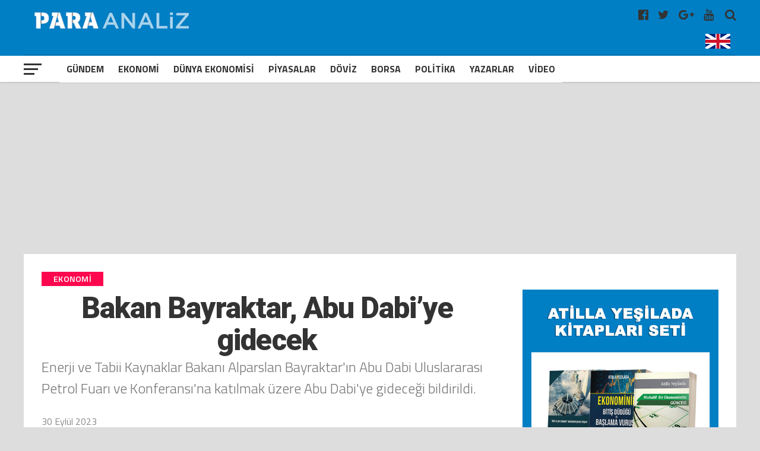

--- FILE ---
content_type: text/html; charset=UTF-8
request_url: https://www.paraanaliz.com/2023/ekonomi/bakan-bayraktar-abu-dabiye-gidecek-g-65647/
body_size: 19666
content:
<!DOCTYPE html>
<html lang="tr-TR">

<head>
	<meta charset="UTF-8">
	<meta name="viewport" id="viewport" content="width=device-width, initial-scale=1.0, maximum-scale=1.0, minimum-scale=1.0, user-scalable=no" />
	<meta name="robots" content="FOLLOW, INDEX" />
	<meta http-equiv="content-type" content="text/html; charset=utf-8" />
	<meta http-equiv="content-language" content="tr" />
	<meta name="facebook-domain-verification" content="5r1bge7knkodb1ot36h2dffpoadgcg" />
	<meta name="google-adsense-account" content="ca-pub-2761052554417648">
	<link rel="shortcut icon" href="https://paraanaliz.com/favicon.ico" type="image/x-icon" />
	<link rel="apple-touch-icon" href="https://paraanaliz.com/apple-touch-icon.png" />
	<link rel="apple-touch-icon" sizes="57x57" href="https://paraanaliz.com/apple-touch-icon-57x57.png" />
	<link rel="apple-touch-icon" sizes="72x72" href="https://paraanaliz.com/apple-touch-icon-72x72.png" />
	<link rel="apple-touch-icon" sizes="76x76" href="https://paraanaliz.com/apple-touch-icon-76x76.png" />
	<link rel="apple-touch-icon" sizes="114x114" href="https://paraanaliz.com/apple-touch-icon-114x114.png" />
	<link rel="apple-touch-icon" sizes="120x120" href="https://paraanaliz.com/apple-touch-icon-120x120.png" />
	<link rel="apple-touch-icon" sizes="144x144" href="https://paraanaliz.com/apple-touch-icon-144x144.png" />
	<link rel="apple-touch-icon" sizes="152x152" href="https://paraanaliz.com/apple-touch-icon-152x152.png" />
	<link rel="apple-touch-icon" sizes="180x180" href="https://paraanaliz.com/apple-touch-icon-180x180.png" />
	<meta name='robots' content='index, follow, max-image-preview:large, max-snippet:-1, max-video-preview:-1' />
	<style>img:is([sizes="auto" i], [sizes^="auto," i]) { contain-intrinsic-size: 3000px 1500px }</style>
	
	<!-- This site is optimized with the Yoast SEO plugin v26.7 - https://yoast.com/wordpress/plugins/seo/ -->
	<title>Bakan Bayraktar, Abu Dabi&#039;ye gidecek - Paraanaliz</title>
	<link rel="canonical" href="https://www.paraanaliz.com/2023/ekonomi/bakan-bayraktar-abu-dabiye-gidecek-g-65647/" />
	<meta property="og:locale" content="tr_TR" />
	<meta property="og:type" content="article" />
	<meta property="og:title" content="Bakan Bayraktar, Abu Dabi&#039;ye gidecek - Paraanaliz" />
	<meta property="og:description" content="Enerji ve Tabii Kaynaklar Bakanı Alparslan Bayraktar&#8217;ın Abu Dabi Uluslararası Petrol Fuarı ve Konferansı&#8217;na katılmak üzere Abu Dabi&#8217;ye gideceği bildirildi.&hellip;" />
	<meta property="og:url" content="https://www.paraanaliz.com/2023/ekonomi/bakan-bayraktar-abu-dabiye-gidecek-g-65647/" />
	<meta property="og:site_name" content="Paraanaliz" />
	<meta property="article:published_time" content="2023-09-30T16:05:58+00:00" />
	<meta property="og:image" content="https://www.paraanaliz.com/wp-content/uploads/2023/09/bakan_bayraktar_abu_dabiye_gidecek_1696082031_634.webp" />
	<meta property="og:image:width" content="1280" />
	<meta property="og:image:height" content="720" />
	<meta property="og:image:type" content="image/webp" />
	<meta name="author" content="Kübra Çelebi" />
	<meta name="twitter:card" content="summary_large_image" />
	<meta name="twitter:label1" content="Yazan:" />
	<meta name="twitter:data1" content="Kübra Çelebi" />
	<meta name="twitter:label2" content="Tahmini okuma süresi" />
	<meta name="twitter:data2" content="1 dakika" />
	<script type="application/ld+json" class="yoast-schema-graph">{"@context":"https://schema.org","@graph":[{"@type":"Article","@id":"https://www.paraanaliz.com/2023/ekonomi/bakan-bayraktar-abu-dabiye-gidecek-g-65647/#article","isPartOf":{"@id":"https://www.paraanaliz.com/2023/ekonomi/bakan-bayraktar-abu-dabiye-gidecek-g-65647/"},"author":{"name":"Kübra Çelebi","@id":"https://www.paraanaliz.com/#/schema/person/57d2fe1614186346ed7423dec24a2500"},"headline":"Bakan Bayraktar, Abu Dabi&#8217;ye gidecek","datePublished":"2023-09-30T16:05:58+00:00","mainEntityOfPage":{"@id":"https://www.paraanaliz.com/2023/ekonomi/bakan-bayraktar-abu-dabiye-gidecek-g-65647/"},"wordCount":104,"image":{"@id":"https://www.paraanaliz.com/2023/ekonomi/bakan-bayraktar-abu-dabiye-gidecek-g-65647/#primaryimage"},"thumbnailUrl":"https://www.paraanaliz.com/wp-content/uploads/2023/09/bakan_bayraktar_abu_dabiye_gidecek_1696082031_634.webp","keywords":["Abu Dabi","Bakan Bayraktar"],"articleSection":["Ekonomi"],"inLanguage":"tr"},{"@type":"WebPage","@id":"https://www.paraanaliz.com/2023/ekonomi/bakan-bayraktar-abu-dabiye-gidecek-g-65647/","url":"https://www.paraanaliz.com/2023/ekonomi/bakan-bayraktar-abu-dabiye-gidecek-g-65647/","name":"Bakan Bayraktar, Abu Dabi'ye gidecek - Paraanaliz","isPartOf":{"@id":"https://www.paraanaliz.com/#website"},"primaryImageOfPage":{"@id":"https://www.paraanaliz.com/2023/ekonomi/bakan-bayraktar-abu-dabiye-gidecek-g-65647/#primaryimage"},"image":{"@id":"https://www.paraanaliz.com/2023/ekonomi/bakan-bayraktar-abu-dabiye-gidecek-g-65647/#primaryimage"},"thumbnailUrl":"https://www.paraanaliz.com/wp-content/uploads/2023/09/bakan_bayraktar_abu_dabiye_gidecek_1696082031_634.webp","datePublished":"2023-09-30T16:05:58+00:00","author":{"@id":"https://www.paraanaliz.com/#/schema/person/57d2fe1614186346ed7423dec24a2500"},"breadcrumb":{"@id":"https://www.paraanaliz.com/2023/ekonomi/bakan-bayraktar-abu-dabiye-gidecek-g-65647/#breadcrumb"},"inLanguage":"tr","potentialAction":[{"@type":"ReadAction","target":["https://www.paraanaliz.com/2023/ekonomi/bakan-bayraktar-abu-dabiye-gidecek-g-65647/"]}]},{"@type":"ImageObject","inLanguage":"tr","@id":"https://www.paraanaliz.com/2023/ekonomi/bakan-bayraktar-abu-dabiye-gidecek-g-65647/#primaryimage","url":"https://www.paraanaliz.com/wp-content/uploads/2023/09/bakan_bayraktar_abu_dabiye_gidecek_1696082031_634.webp","contentUrl":"https://www.paraanaliz.com/wp-content/uploads/2023/09/bakan_bayraktar_abu_dabiye_gidecek_1696082031_634.webp","width":1280,"height":720},{"@type":"BreadcrumbList","@id":"https://www.paraanaliz.com/2023/ekonomi/bakan-bayraktar-abu-dabiye-gidecek-g-65647/#breadcrumb","itemListElement":[{"@type":"ListItem","position":1,"name":"Anasayfa","item":"https://www.paraanaliz.com/"},{"@type":"ListItem","position":2,"name":"Bakan Bayraktar, Abu Dabi&#8217;ye gidecek"}]},{"@type":"WebSite","@id":"https://www.paraanaliz.com/#website","url":"https://www.paraanaliz.com/","name":"Paraanaliz","description":"Ekonomi Haberleri","potentialAction":[{"@type":"SearchAction","target":{"@type":"EntryPoint","urlTemplate":"https://www.paraanaliz.com/?s={search_term_string}"},"query-input":{"@type":"PropertyValueSpecification","valueRequired":true,"valueName":"search_term_string"}}],"inLanguage":"tr"},{"@type":"Person","@id":"https://www.paraanaliz.com/#/schema/person/57d2fe1614186346ed7423dec24a2500","name":"Kübra Çelebi","url":"https://www.paraanaliz.com/author/kubra/"}]}</script>
	<!-- / Yoast SEO plugin. -->


<link rel='stylesheet' id='wp-block-library-css' href='https://www.paraanaliz.com/wp-includes/css/dist/block-library/style.min.css?ver=6.7.4' type='text/css' media='all' />
<style id='classic-theme-styles-inline-css' type='text/css'>
/*! This file is auto-generated */
.wp-block-button__link{color:#fff;background-color:#32373c;border-radius:9999px;box-shadow:none;text-decoration:none;padding:calc(.667em + 2px) calc(1.333em + 2px);font-size:1.125em}.wp-block-file__button{background:#32373c;color:#fff;text-decoration:none}
</style>
<style id='global-styles-inline-css' type='text/css'>
:root{--wp--preset--aspect-ratio--square: 1;--wp--preset--aspect-ratio--4-3: 4/3;--wp--preset--aspect-ratio--3-4: 3/4;--wp--preset--aspect-ratio--3-2: 3/2;--wp--preset--aspect-ratio--2-3: 2/3;--wp--preset--aspect-ratio--16-9: 16/9;--wp--preset--aspect-ratio--9-16: 9/16;--wp--preset--color--black: #000000;--wp--preset--color--cyan-bluish-gray: #abb8c3;--wp--preset--color--white: #ffffff;--wp--preset--color--pale-pink: #f78da7;--wp--preset--color--vivid-red: #cf2e2e;--wp--preset--color--luminous-vivid-orange: #ff6900;--wp--preset--color--luminous-vivid-amber: #fcb900;--wp--preset--color--light-green-cyan: #7bdcb5;--wp--preset--color--vivid-green-cyan: #00d084;--wp--preset--color--pale-cyan-blue: #8ed1fc;--wp--preset--color--vivid-cyan-blue: #0693e3;--wp--preset--color--vivid-purple: #9b51e0;--wp--preset--gradient--vivid-cyan-blue-to-vivid-purple: linear-gradient(135deg,rgba(6,147,227,1) 0%,rgb(155,81,224) 100%);--wp--preset--gradient--light-green-cyan-to-vivid-green-cyan: linear-gradient(135deg,rgb(122,220,180) 0%,rgb(0,208,130) 100%);--wp--preset--gradient--luminous-vivid-amber-to-luminous-vivid-orange: linear-gradient(135deg,rgba(252,185,0,1) 0%,rgba(255,105,0,1) 100%);--wp--preset--gradient--luminous-vivid-orange-to-vivid-red: linear-gradient(135deg,rgba(255,105,0,1) 0%,rgb(207,46,46) 100%);--wp--preset--gradient--very-light-gray-to-cyan-bluish-gray: linear-gradient(135deg,rgb(238,238,238) 0%,rgb(169,184,195) 100%);--wp--preset--gradient--cool-to-warm-spectrum: linear-gradient(135deg,rgb(74,234,220) 0%,rgb(151,120,209) 20%,rgb(207,42,186) 40%,rgb(238,44,130) 60%,rgb(251,105,98) 80%,rgb(254,248,76) 100%);--wp--preset--gradient--blush-light-purple: linear-gradient(135deg,rgb(255,206,236) 0%,rgb(152,150,240) 100%);--wp--preset--gradient--blush-bordeaux: linear-gradient(135deg,rgb(254,205,165) 0%,rgb(254,45,45) 50%,rgb(107,0,62) 100%);--wp--preset--gradient--luminous-dusk: linear-gradient(135deg,rgb(255,203,112) 0%,rgb(199,81,192) 50%,rgb(65,88,208) 100%);--wp--preset--gradient--pale-ocean: linear-gradient(135deg,rgb(255,245,203) 0%,rgb(182,227,212) 50%,rgb(51,167,181) 100%);--wp--preset--gradient--electric-grass: linear-gradient(135deg,rgb(202,248,128) 0%,rgb(113,206,126) 100%);--wp--preset--gradient--midnight: linear-gradient(135deg,rgb(2,3,129) 0%,rgb(40,116,252) 100%);--wp--preset--font-size--small: 13px;--wp--preset--font-size--medium: 20px;--wp--preset--font-size--large: 36px;--wp--preset--font-size--x-large: 42px;--wp--preset--spacing--20: 0.44rem;--wp--preset--spacing--30: 0.67rem;--wp--preset--spacing--40: 1rem;--wp--preset--spacing--50: 1.5rem;--wp--preset--spacing--60: 2.25rem;--wp--preset--spacing--70: 3.38rem;--wp--preset--spacing--80: 5.06rem;--wp--preset--shadow--natural: 6px 6px 9px rgba(0, 0, 0, 0.2);--wp--preset--shadow--deep: 12px 12px 50px rgba(0, 0, 0, 0.4);--wp--preset--shadow--sharp: 6px 6px 0px rgba(0, 0, 0, 0.2);--wp--preset--shadow--outlined: 6px 6px 0px -3px rgba(255, 255, 255, 1), 6px 6px rgba(0, 0, 0, 1);--wp--preset--shadow--crisp: 6px 6px 0px rgba(0, 0, 0, 1);}:where(.is-layout-flex){gap: 0.5em;}:where(.is-layout-grid){gap: 0.5em;}body .is-layout-flex{display: flex;}.is-layout-flex{flex-wrap: wrap;align-items: center;}.is-layout-flex > :is(*, div){margin: 0;}body .is-layout-grid{display: grid;}.is-layout-grid > :is(*, div){margin: 0;}:where(.wp-block-columns.is-layout-flex){gap: 2em;}:where(.wp-block-columns.is-layout-grid){gap: 2em;}:where(.wp-block-post-template.is-layout-flex){gap: 1.25em;}:where(.wp-block-post-template.is-layout-grid){gap: 1.25em;}.has-black-color{color: var(--wp--preset--color--black) !important;}.has-cyan-bluish-gray-color{color: var(--wp--preset--color--cyan-bluish-gray) !important;}.has-white-color{color: var(--wp--preset--color--white) !important;}.has-pale-pink-color{color: var(--wp--preset--color--pale-pink) !important;}.has-vivid-red-color{color: var(--wp--preset--color--vivid-red) !important;}.has-luminous-vivid-orange-color{color: var(--wp--preset--color--luminous-vivid-orange) !important;}.has-luminous-vivid-amber-color{color: var(--wp--preset--color--luminous-vivid-amber) !important;}.has-light-green-cyan-color{color: var(--wp--preset--color--light-green-cyan) !important;}.has-vivid-green-cyan-color{color: var(--wp--preset--color--vivid-green-cyan) !important;}.has-pale-cyan-blue-color{color: var(--wp--preset--color--pale-cyan-blue) !important;}.has-vivid-cyan-blue-color{color: var(--wp--preset--color--vivid-cyan-blue) !important;}.has-vivid-purple-color{color: var(--wp--preset--color--vivid-purple) !important;}.has-black-background-color{background-color: var(--wp--preset--color--black) !important;}.has-cyan-bluish-gray-background-color{background-color: var(--wp--preset--color--cyan-bluish-gray) !important;}.has-white-background-color{background-color: var(--wp--preset--color--white) !important;}.has-pale-pink-background-color{background-color: var(--wp--preset--color--pale-pink) !important;}.has-vivid-red-background-color{background-color: var(--wp--preset--color--vivid-red) !important;}.has-luminous-vivid-orange-background-color{background-color: var(--wp--preset--color--luminous-vivid-orange) !important;}.has-luminous-vivid-amber-background-color{background-color: var(--wp--preset--color--luminous-vivid-amber) !important;}.has-light-green-cyan-background-color{background-color: var(--wp--preset--color--light-green-cyan) !important;}.has-vivid-green-cyan-background-color{background-color: var(--wp--preset--color--vivid-green-cyan) !important;}.has-pale-cyan-blue-background-color{background-color: var(--wp--preset--color--pale-cyan-blue) !important;}.has-vivid-cyan-blue-background-color{background-color: var(--wp--preset--color--vivid-cyan-blue) !important;}.has-vivid-purple-background-color{background-color: var(--wp--preset--color--vivid-purple) !important;}.has-black-border-color{border-color: var(--wp--preset--color--black) !important;}.has-cyan-bluish-gray-border-color{border-color: var(--wp--preset--color--cyan-bluish-gray) !important;}.has-white-border-color{border-color: var(--wp--preset--color--white) !important;}.has-pale-pink-border-color{border-color: var(--wp--preset--color--pale-pink) !important;}.has-vivid-red-border-color{border-color: var(--wp--preset--color--vivid-red) !important;}.has-luminous-vivid-orange-border-color{border-color: var(--wp--preset--color--luminous-vivid-orange) !important;}.has-luminous-vivid-amber-border-color{border-color: var(--wp--preset--color--luminous-vivid-amber) !important;}.has-light-green-cyan-border-color{border-color: var(--wp--preset--color--light-green-cyan) !important;}.has-vivid-green-cyan-border-color{border-color: var(--wp--preset--color--vivid-green-cyan) !important;}.has-pale-cyan-blue-border-color{border-color: var(--wp--preset--color--pale-cyan-blue) !important;}.has-vivid-cyan-blue-border-color{border-color: var(--wp--preset--color--vivid-cyan-blue) !important;}.has-vivid-purple-border-color{border-color: var(--wp--preset--color--vivid-purple) !important;}.has-vivid-cyan-blue-to-vivid-purple-gradient-background{background: var(--wp--preset--gradient--vivid-cyan-blue-to-vivid-purple) !important;}.has-light-green-cyan-to-vivid-green-cyan-gradient-background{background: var(--wp--preset--gradient--light-green-cyan-to-vivid-green-cyan) !important;}.has-luminous-vivid-amber-to-luminous-vivid-orange-gradient-background{background: var(--wp--preset--gradient--luminous-vivid-amber-to-luminous-vivid-orange) !important;}.has-luminous-vivid-orange-to-vivid-red-gradient-background{background: var(--wp--preset--gradient--luminous-vivid-orange-to-vivid-red) !important;}.has-very-light-gray-to-cyan-bluish-gray-gradient-background{background: var(--wp--preset--gradient--very-light-gray-to-cyan-bluish-gray) !important;}.has-cool-to-warm-spectrum-gradient-background{background: var(--wp--preset--gradient--cool-to-warm-spectrum) !important;}.has-blush-light-purple-gradient-background{background: var(--wp--preset--gradient--blush-light-purple) !important;}.has-blush-bordeaux-gradient-background{background: var(--wp--preset--gradient--blush-bordeaux) !important;}.has-luminous-dusk-gradient-background{background: var(--wp--preset--gradient--luminous-dusk) !important;}.has-pale-ocean-gradient-background{background: var(--wp--preset--gradient--pale-ocean) !important;}.has-electric-grass-gradient-background{background: var(--wp--preset--gradient--electric-grass) !important;}.has-midnight-gradient-background{background: var(--wp--preset--gradient--midnight) !important;}.has-small-font-size{font-size: var(--wp--preset--font-size--small) !important;}.has-medium-font-size{font-size: var(--wp--preset--font-size--medium) !important;}.has-large-font-size{font-size: var(--wp--preset--font-size--large) !important;}.has-x-large-font-size{font-size: var(--wp--preset--font-size--x-large) !important;}
:where(.wp-block-post-template.is-layout-flex){gap: 1.25em;}:where(.wp-block-post-template.is-layout-grid){gap: 1.25em;}
:where(.wp-block-columns.is-layout-flex){gap: 2em;}:where(.wp-block-columns.is-layout-grid){gap: 2em;}
:root :where(.wp-block-pullquote){font-size: 1.5em;line-height: 1.6;}
</style>
<link rel="https://api.w.org/" href="https://www.paraanaliz.com/wp-json/" /><link rel="alternate" title="JSON" type="application/json" href="https://www.paraanaliz.com/wp-json/wp/v2/posts/65647" /><link rel="EditURI" type="application/rsd+xml" title="RSD" href="https://www.paraanaliz.com/xmlrpc.php?rsd" />

<link rel='shortlink' href='https://www.paraanaliz.com/?p=65647' />
	<style>
		#mailpoet_form_1 .mailpoet_validate_success,
		iframe p {
			color: #00d084;
			font-size: 1.4rem !important;
			font-weight: bold !important;
		}
	</style>
	<script async src="https://pagead2.googlesyndication.com/pagead/js/adsbygoogle.js?client=ca-pub-2254319289293477"
		crossorigin="anonymous"></script>
			<script async src="https://www.googletagmanager.com/gtag/js?id=G-ZKG67F3KFQ"></script>
		<script>
			window.dataLayer = window.dataLayer || [];

			function gtag() {
				dataLayer.push(arguments);
			}
			gtag('js', new Date());
			gtag('config', 'G-6J9XY5NV36');
		</script>
		<script type="text/javascript">
			var _gaq = _gaq || [];
			_gaq.push(['_setAccount', 'UA-55368464-1']);
			_gaq.push(['_setDomainName', 'www.paraanaliz.com']);
			_gaq.push(['_trackPageview']);
			(function() {
				var ga = document.createElement('script');
				ga.type = 'text/javascript';
				ga.async = true;
				ga.src = ('https:' == document.location.protocol ? 'https://ssl' : 'http://www') + '.google-analytics.com/ga.js';
				var s = document.getElementsByTagName('script')[0];
				s.parentNode.insertBefore(ga, s);
			})();
		</script>
		<script>
			! function(f, b, e, v, n, t, s) {
				if (f.fbq) return;
				n = f.fbq = function() {
					n.callMethod ?
						n.callMethod.apply(n, arguments) : n.queue.push(arguments)
				};
				if (!f._fbq) f._fbq = n;
				n.push = n;
				n.loaded = !0;
				n.version = '2.0';
				n.queue = [];
				t = b.createElement(e);
				t.async = !0;
				t.src = v;
				s = b.getElementsByTagName(e)[0];
				s.parentNode.insertBefore(t, s)
			}(window, document, 'script',
				'https://connect.facebook.net/en_US/fbevents.js');
			fbq('init', '226201484792800');
			fbq('track', 'PageView');
		</script>
		<noscript><img height="1" width="1" src="https://www.facebook.com/tr?id=226201484792800&ev=PageView&noscript=1" /></noscript>
	


	<link rel='dns-prefetch' href='//fonts.googleapis.com' />
	<link rel='dns-prefetch' href='//s.w.org' />
	<link rel='stylesheet' id='dashicons-css' href='https://paraanaliz.com/tools/css/dashicons.min.css?ver=4.9.4' type='text/css' media='all' />
	<link rel='stylesheet' id='sportspress-general-css' href='https://paraanaliz.com/tools/css/sportspress.css?ver=2.5.10' type='text/css' media='all' />
	<link rel='stylesheet' id='sportspress-icons-css' href='https://paraanaliz.com/tools/css/icons.css?ver=2.5.2' type='text/css' media='all' />
	<link rel='stylesheet' id='mvp-custom-style-css' href='https://paraanaliz.com/tools/css/style.css?ver=3.0.0.0.0.4' type='text/css' media='all' />
	<link rel='stylesheet' id='mvp-custom-style-css' href='https://paraanaliz.com/tools/css/ayar.css?ver=1.0.0.0.0.0.0' type='text/css' media='all' />
	<link rel='stylesheet' id='mvp-reset-css' href='https://paraanaliz.com/tools/css/reset.css?ver=4.9.4' type='text/css' media='all' />
	<link rel='stylesheet' id='fontawesome-css' href='https://paraanaliz.com/tools/css/font-awesome-4.7.0/css/font-awesome.css?ver=1.0.0' type='text/css' media='all' />
	<link rel='stylesheet' id='mvp-fonts-css' href='//fonts.googleapis.com/css?family=Advent+Pro%3A700%7CRoboto%3A300%2C400%2C500%2C700%2C900%7COswald%3A300%2C400%2C700%7CLato%3A300%2C400%2C700%7CWork+Sans%3A200%2C300%2C400%2C500%2C600%2C700%2C800%2C900%7COpen+Sans%3A400%2C700%2C800%7CRoboto+Condensed%3A100%2C200%2C300%2C400%2C500%2C600%2C700%2C800%2C900%7CRoboto%3A100%2C200%2C300%2C400%2C500%2C600%2C700%2C800%2C900%7CTitillium+Web%3A100%2C200%2C300%2C400%2C500%2C600%2C700%2C800%2C900%7CTitillium+Web%3A100%2C200%2C300%2C400%2C500%2C600%2C700%2C800%2C900%7CTitillium+Web%3A100%2C200%2C300%2C400%2C500%2C600%2C700%2C800%2C900&#038;subset=latin,latin-ext,cyrillic,cyrillic-ext,greek-ext,greek,vietnamese' type='text/css' media='all' />
	<link rel='stylesheet' id='mvp-media-queries-css' href='https://paraanaliz.com/tools/css/media-queries.css?ver=1.0.0.1' type='text/css' media='all' />
	<link type="text/css" rel="stylesheet" href="https://paraanaliz.com//tools/css/flexslider.css?ver=1.0.0">
	<style>
		body {
			background: #dddddd;
		}

		.singcontic {
			float: none;
			margin: 0px auto !important;
			width: 100%;
			display: inline-block;
			height: auto;
		}

		@media screen and (max-width: 768px) {
			.singcontic {
				margin: 0px 5px 0px 0px !important;
				display: inline-block;
				width: 100%;
				text-align: center;
			}
		}

		.weblogo {
			padding: 5px 0px;
			height: 65px;
		}

		@media screen and (max-width: 768px) {
			.weblogo {
				height: 44px;
			}
		}

		.singauto {
			display: inline-block;
			width: 100%;
			margin: 3px auto;
		}

		.smart_ajax_container,
		.ssp_divider {
			display: block;
			float: left;
		}

		.hmenu {
			-webkit-transform: translate3d(0, 0, 0);
			-moz-transform: translate3d(0, 0, 0);
			-ms-transform: translate3d(0, 0, 0);
			-o-transform: translate3d(0, 0, 0);
			transform: translate3d(0, 0, 0);
		}

		.hmenu {
			display: none;
		}

		.mvp-score-up .mvp-fly-but-wrap {
			display: none;
		}

		.mvp-score-up .mvp-bot-nav-in {
			margin-left: 30px;
		}

		.mvp-score-up .hmenu {
			display: inline-block;
			max-width: 120px;
		}

		#mvp-nav-menu ul .hmenu a {
			padding: 2px;
		}

		#mvp-nav-menu ul .hmenu:hover a {
			padding: 0;
		}

		.okuma-sticky-reading-ratio {
			background: red
		}

		.okuma-sticky-reading-ratio {
			background: red;
			bottom: 0;
			height: 3px;
			left: 0;
			position: absolute;
			-webkit-transition: width .3s ease-in;
			-o-transition: width .3s ease-in;
			transition: width .3s ease-in;
			z-index: 1000
		}

		#mvp-top-nav-wrap {
			background: #007fc5;
		}

		.swiper-container {
			width: 100%;
			height: 100%;
		}

		.swiper-slide {
			text-align: center;
			font-size: 18px;
			background: #fff;
			display: -webkit-box;
			display: -ms-flexbox;
			display: -webkit-flex;
			display: flex;
			-webkit-box-pack: center;
			-ms-flex-pack: center;
			-webkit-justify-content: center;
			justify-content: center;
			-webkit-box-align: center;
			-ms-flex-align: center;
			-webkit-align-items: center;
			align-items: center;
		}

		.mvp-blog-story-text .read-more {
			position: absolute;
			bottom: 0;
			left: 0;
			width: 100%;
			text-align: center;
			margin: 0;
			padding: 30px 0 30px 0;
		}
	</style>
	<style>
		.mvp-nav-soc-but.englang {
			padding: 7px 0px;
		}

		.mvp-nav-soc-but.englang img {
			max-width: 42px;
		}

		.mvp-nav-soc-but.uyeler {
			padding: 7px 20px 7px 20px;
			border: 1px solid #fff;
			color: #fff;
			text-align: center;
			border-radius: 5px;
			margin-right: 14px;
			margin-top: 1px;
		}

		.flexslider {
			margin: 0;
		}

		.flexslider .slides img {
			min-height: 400px;
			min-width: 795px;
		}

		.mn-img-a {
			max-height: 400px;
			overflow: hidden;
			display: inline-block;
		}

		.mvp-nav-soc-but.uyeler:hover {
			border: 1px solid #f00;
		}


		.mansettitrenk {
			color: #fff;
			font-size: 1.6rem;
			font-weight: bold;
			padding: 5px 10px 10px 10px;
			display: inline-block;
		}

		.titleustu {
			width: 100%;
			position: absolute;
			bottom: 0px;
			padding: 0px;
			height: auto;
		}

		.titleustu .flex-caption {
			font-size: 38px;
			color: #fff;
			font-weight: 600;
			padding: 0px 10px 10px 10px;
			background: rgba(0, 0, 0, .61);
			display: inline-block;
		}

		.flexslider .slides>li {
			position: relative;
			max-width: 98%;
			overflow: hidden;
		}

		#slider-thumbs {
			margin: 0;
			width: 100%;
			float: left;
		}

		.manset-nav {
			margin: 0 0 0 3px;
			padding: 0;
			list-style: none;
		}

		.manset-nav li {
			padding: 1px;
		}

		.mns-nv {
			width: 4.995%;
			float: left;
		}

		.flex-active .slider-navigation {
			background: #d30000;
			color: #fff;
		}

		.slider-navigation {
			padding: 10px 0;
			text-align: center;
			color: #fff;
			font-weight: 700;
			font-size: 20px;
			background: #000;
		}

		@media screen and (max-width:1110px) {
			.mns-nv {
				width: 4.96%;
			}
		}

		@media screen and (max-width:990px) {
			.mns-nv {
				width: 4.91%;
			}

			.mn-img-a {
				max-width: 693px;
			}

			.flexslider .slides img {
				min-height: 380px;
				min-width: 694px;
			}
		}

		@media screen and (max-width:890px) {
			.mn-img-a {
				max-height: 344px;
			}

			.mns-nv {
				width: 4.88%;
			}
		}

		@media screen and (max-width:520px) {
			.slider-navigation {
				padding: 2px 0;
			}

			.mns-nv {
				width: 5.5%;
				display: inline-block;
				margin: 0;
				padding: 0;
			}

			.manset-nav {
				margin: 0 0 5px 0;
				padding: 0;
				text-align: center;
				display: inline-block;
				width: 100%;
			}

			.manset-nav li {
				padding: 0px;
				float: inherit;
			}

			.slider-navigation {
				padding: 4px 0px;
				font-size: 14px;
			}

			.mansetslider .flex-caption {
				font-size: 28px;
			}

			.flexslider .slides img {
				min-height: auto;
				min-width: 440px;
				max-height: 230px;
			}
		}

		/*	yazarlar		*/
		.page h1.mvp-post-title {
			margin-bottom: 0px;
		}

		.yzr_tarih {
			display: inline-block;
			margin: 5px 0 0 70px;
			color: #666;
		}

		.mvp-author-info-face-but {
			color: #3b5998;
			display: inline-block;
			font-size: 18px;
			margin-top: 14px;
		}

		.mvp-author-info-you-but {
			color: #bb0000;
			display: inline-block;
			font-size: 18px;
			margin-top: 14px;
		}

		.mvp-more-post-text.left.relative h2 {
			width: 100%;
			float: left;
		}

		.yzr_dgr_trh {
			width: 18%;
			float: left;
			text-align: right;
			color: #999;
			font-size: 14px;
		}

		.mvp-more-post-list-yzrcat.left.relative .mvp-more-post-text h2 {
			width: 80%;
		}

		@media screen and (max-width:540px) {
			.mvp-more-post-list-yzrcat.left.relative .mvp-more-post-text h2 {
				width: 70%;
			}

			.yzr_dgr_trh {
				width: 24%;
			}

			ul.mvp-more-post-list-yzrcat li {
				line-height: 32px;
			}
		}

		.yzr_yn_wdg {
			float: left;
			width: 30%;
			margin: 0;
			padding: 0;
			text-align: center;
		}

		.yzr_yn_date {
			display: inline-block;
			margin: 3px 0 0 0;
			color: #999;
			font-size: 14px;
		}

		.mvp-more-post-list-yzrcat.left.relative {
			display: inline-block;
			width: 100%;
		}

		ul.mvp-more-post-list-yzrcat li:first-child,
		ul.mvp-more-post-list-yzrcat li:nth-child(2n+1) {
			background: #eee;
		}

		ul.mvp-more-post-list-yzrcat li {
			float: left;
			width: 98%;
			height: auto;
			line-height: 38px;
			border-radius: 5px;
			padding: 0 0 0 10px;
		}

		.nrm-cat-tit {
			font-size: 38px;
			display: inline-block;
			width: 100%;
			margin-bottom: 20px;
		}

		.ns-cat-img.left.relative {
			width: 40%;
		}

		.ns-cat-text.left.relative {
			width: 60%;
		}

		.ns-cat-text.left.relative h2 {
			padding-left: 10px;
		}

		.nm-cat-date.left.relative {
			display: inline-block;
			width: 100%;
			padding-left: 10px;
			margin-top: 10px;
			font-size: 14px;
		}

		.ns-cat-text.left.relative h2 a {
			font-size: 26px;
			color: #333;
		}

		.nm-cat-date.left.relative span a {
			color: #999;
		}

		.ns-cat-text.left.relative p a {
			padding-left: 10px;
			margin: 15px 0 0 0;
			display: inline-block;
			font-size: 20px;
			line-height: 24px;
			color: #333;
		}

		.ns-cat-ul.left.relative li {
			display: inline-block;
			margin-bottom: 15px;
		}

		.ns-yzrlr-cat-ul.left.relative li {
			display: inline-block;
			margin-bottom: 30px;
		}

		.ns-yzrlr-cat-ul.left.relative li {
			width: 33%;
		}

		.ns-yzrlr-cat-text.left.relative p a {
			color: #333;
			margin-top: 10px;
			display: inline-block;
			line-height: 18px;
		}

		.ns-yzrlr-cat-date.left.relative {
			display: inline-block;
			width: 100%;
			margin-top: 10px;
			font-size: 14px;
		}

		.ns-yzrlr-cat-date.left.relative span a {
			color: #999;
		}

		.ns-yzrlr-cat-text.left.relative h2 a {
			font-family: 'Roboto Condensed', sans-serif;
			font-size: 20px;
		}

		.ns-yzrlr-cat-text.left.relative h2 {
			text-align: center;
		}

		.ns-yzrlr-cat-imm {
			max-width: 80%;
		}

		@media screen and (max-width:768px) {
			.ns-cat-img.left.relative {
				width: 100%;
			}

			.ns-cat-text.left.relative {
				width: 100%;
				margin-bottom: 25px
			}

			.ns-yzrlr-cat-ul.left.relative li {
				width: 100%;
			}

			.ns-yzrlr-cat-imm {
				max-width: 100%;
			}
		}

		.mvp-reg-img.wp-post-image {
			min-height: 178px;
			min-width: 270px;
		}

		.img-ns-radius {
			-webkit-border-radius: 50%;
			-moz-border-radius: 50%;
			-ms-border-radius: 50%;
			-o-border-radius: 50%;
			border-radius: 50%;
			overflow: hidden;
		}

		@media screen and (max-width:480px) {
			#mvp-main-wrap {
				margin-top: 50px;
			}

			#mvp-top-nav-wrap {
				height: auto;
			}

			.mvp-widget-list-img,
			.mvp-blog-story-img,
			.mvp-more-post-img {
				margin-right: 0;
				width: 100%;
			}

			.mvp-reg-img.wp-post-image {
				min-height: auto;
				min-width: auto;
				display: inline-block;
				width: 100%;
				margin: 0;
				padding: 0;
			}

			.mvp-post-info-top h3 a,
			.mvp-post-info-top h3 a:visited {
				margin-top: 5px;
				display: inline-block;
			}
		}

		@media screen and (max-width:768px) {
			.flex-direction-nav a::before {
				color: #fff;
				text-shadow: 1px 1px 0 rgba(0, 0, 0, 0.3);
			}

			.mns-nv {
				width: 3.5%;
			}

			.slider-navigation {
				font-size: 0px;
			}

			.mvp-feat3-sub {
				width: 100%;
			}

			.mvp-feat3-sub.anasagikili.left.relative {
				height: auto;
				margin-top: 20px;
			}

			#mvp-article-head2 form {
				display: block;
				margin-top: 0em;
				text-align: center;
			}

			.news-header {
				padding: 0;
			}

			.news-header button {
				margin: 0 auto;
				display: block;
				margin-top: 10px;
			}

			.ns-cat-imm {
				width: 100%;
			}

			.benzerhaberler #mvp-home-widget-wrap .mvp-widget-feat-img,
			#mvp-side-wrap .mvp-widget-feat-img {
				width: 100%;
			}
		}

		@media screen and (min-width:768px) {
			.mvp-widget-list-story1.left.relative.sosyal-wdgt-dv a .mvp-widget-list-img {
				max-height: 170px;
			}

			.mvp-widget-list-story1.left.relative.sosyal-wdgt-dv .mvp-widget-list-text1 h2 {
				height: 43px;
				width: 100%;
				overflow: hidden;
			}

			.mvp-feat3-sub.anasagikili.left.relative {
				height: 218px;
				margin-bottom: 15px;
			}

			#mvp-top-nav-logo {
				width: 32%;
			}

			#top-ekonomi {
				display: block;
				width: 60%;
				height: auto;
			}

			#mvp-main-wrap #mobil-piyasa-bar {
				display: none;
			}
		}

		#mobil-piyasa-bar {
			margin: 10px auto;
			width: 100%;
			text-align: center;
			display: inline-block;
		}

		#mobil-piyasa-bar .finance-wrap {
			display: inline-block;
			width: 98%;
			background: rgba(0, 97, 167, 0.80);
			margin: 10px 0 0 0;
		}

		/*
.vidh4{
	width: 95%;
	text-align: center;
	float: inherit;
	display: inline-block;
	margin: 0 auto;
	margin-bottom: 20px;
	margin-top: 15px;
}
.vidh4 .mvp-sec-head{
	margin-left: 20px;
}
*/
		.ozett {
			max-height: 87px;
			overflow: hidden;
		}

		#mansetaltiadd,
		#videoaltiadd {
			text-align: center;
		}

		.related-yeni {
			display: block;
			background: #f8f8f8;
			margin-top: 20px;
			width: 100%;
		}

		.related-news-box-inner {
			display: -ms-flexbox;
			display: -webkit-box;
			display: -moz-flex;
			display: flex;
			box-sizing: border-box;
		}

		.related-news-img {
			width: 50%;
			box-sizing: border-box;
		}

		.related-news-text {
			width: 50%;
			display: -ms-flexbox;
			display: -webkit-box;
			display: -moz-flex;
			display: flex;
			-webkit-box-align: center;
			-ms-flex-align: center;
			align-items: center;
			padding: 20px;
			box-sizing: border-box;
		}

		.r-title {
			font-weight: 700;
			font-size: 22px;
			line-height: 1.3;
			box-sizing: border-box;
			color: #333;
		}

		.related-news-img img {
			width: 50%;
		}

		.related-news-img img {
			width: 100%;
			height: auto;
			display: block;
		}

		.type-label {
			display: none;
		}

		@media screen and (max-width:768px) {

			.related-news-img,
			.related-news-img img {
				width: 100%;
			}

			.related-news-box-inner {
				display: block;
			}

			.related-news-text {
				display: block;
				width: 100%
			}
		}

		.videoright a {
			display: inline-block;
			padding: 0px 5px 5px 5px;
			overflow: hidden;
		}

		.pamagaza {
			background: #fff;
			margin: 5px auto;
			padding: 5px 0px;
			text-align: center;
			display: inline-block;
			width: 100%;
		}

		#si_solkule .adhrklm {
			text-align: right;
			float: right;
		}

		#si_sagkule .adhrklm {
			text-align: left;
			float: left;
		}

		#mvp-content-main ul li,
		#mvp-content-main ol li {
			margin-left: 22px;
			padding: 10px 0px;
			font-size: 1.3rem;
			line-height: 1.3;
			list-style: disc;
			display: list-item;
		}

		#mvp-content-main ul li ol li {
			margin-left: 0px;
		}

		#mvp-post-content .navigation {
			display: inline-block;
			width: 100%;
		}

		#mvp-post-content .navigation ul {
			display: flex;
		}

		#mvp-post-content .navigation ul li {
			margin: 10px;
			padding: 4px 9px;
			background: #eee;
		}

		#mvp-post-content .navigation ul li.active {
			background: #5696fc;
			color: #fff;
		}

		#mvp-post-content .navigation ul li.active a {
			color: #fff;
		}
	</style>
</head>

<body class="home page-template page-template-page-home page-template-page-home-php page custom-background">
	<div id="mvp-fly-wrap">
		<div id="mvp-fly-menu-top" class="left relative">
			<div class="mvp-fly-top-out left relative">
				<div class="mvp-fly-top-in">
					<div id="mvp-fly-logo" class="left relative">
						<a href="https://www.paraanaliz.com"><img src="https://paraanaliz.com//wp-content/themes/paraanalizv2021/paralogo.png" alt="Paraanaliz" data-rjs="2" /></a>
					</div>
				</div>
				<div class="mvp-fly-but-wrap mvp-fly-but-menu mvp-fly-but-click">
					<span></span>
					<span></span>

					<span></span>
					<span></span>
				</div>
			</div>
		</div>
		<div id="mvp-fly-menu-wrap">
			<nav class="mvp-fly-nav-menu left relative">
				<div class="menu-main-menu-container">
					<ul class="menu" id="menu-main-menu">
						<li class="menu-item"><a href="https://www.paraanaliz.com/gundem/">Gündem</a></li>
						<li class="menu-item"><a href="https://www.paraanaliz.com/ekonomi/">EKONOMİ</a></li>
						<li class="menu-item"><a href="https://www.paraanaliz.com/dunya-ekonomisi/">DÜNYA EKONOMİSİ</a></li>
						<li class="menu-item"><a href="https://www.paraanaliz.com/piyasa/">PİYASALAR</a></li>
						<li class="menu-item"><a href="https://www.paraanaliz.com/doviz/">DÖVİZ</a></li>
						<li class="menu-item"><a href="https://www.paraanaliz.com/reel-sektor/">REEL SEKTÖR</a></li>
						<li class="menu-item"><a href="https://www.paraanaliz.com/sirketler/">ŞİRKETLER</a></li>
						<li class="menu-item"><a href="https://www.paraanaliz.com/raporlar/">RAPORLAR</a></li>
						<li class="menu-item"><a href="https://www.paraanaliz.com/borsa/">Borsa</a></li>
						<li class="menu-item"><a href="https://www.paraanaliz.com/politika/">Politika</a></li>
						<li class="menu-item"><a href="https://www.paraanaliz.com/genel/">Genel</a></li>
						<li class="menu-item"><a href="https://www.paraanaliz.com/yazarlar/">YAZARLAR</a></li>
						<li class="menu-item"><a href="https://www.paraanaliz.com/videolar/">VİDEO</a></li>
					</ul>
				</div>
			</nav>
		</div>
		<div id="mvp-fly-soc-wrap">
			<span class="mvp-fly-soc-head">Sosyal Medya</span>
			<ul class="mvp-fly-soc-list left relative">
				<li><a href="https://www.facebook.com/PARAanaliz" target="_blank" class="fa fa-facebook-official fa-2"></a></li>
				<li><a href="https://twitter.com/paraanaliz" target="_blank" class="fa fa-twitter fa-2"></a></li>
				<li><a href="https://plus.google.com/+paraanaliz/" target="_blank" class="fa fa-google-plus fa-2"></a></li>
				<li><a href="https://www.youtube.com/channel/UCNwlNNDsWUIL1vYqrIErg-g" target="_blank" class="fa fa-youtube fa-2"></a></li>
			</ul>
		</div>
	</div>


	<div id="mvp-site" class="left relative">
		<div id="mvp-search-wrap">
			<div id="mvp-search-box">
				<form method="get" id="searchform" action="https://www.paraanaliz.com/">
					<input type="text" name="s" id="s" value="Ara" onfocus="if (this.value == 'Ara') { this.value = ''; }" onblur="if (this.value == '') { this.value = 'Ara'; }" />
					<input type="hidden" id="searchsubmit" value="Search" />
				</form>
			</div><!--mvp-search-box-->
			<div class="mvp-search-but-wrap mvp-search-click">
				<span></span>
				<span></span>
			</div><!--mvp-search-but-wrap-->
		</div><!--mvp-search-wrap-->


		<header id="mvp-top-head-wrap">
			<nav id="mvp-main-nav-wrap">
				<div id="mvp-top-nav-wrap" class="left relative">
					<div class="mvp-main-box-cont">
						<div id="mvp-top-nav-cont" class="left relative">
							<div class="mvp-top-nav-right-out relative">
								<div class="mvp-top-nav-right-in">
									<div id="mvp-top-nav-left" class="left relative">
										<div class="mvp-top-nav-left-out relative">
											<div class="mvp-top-nav-menu-but left relative">
												<div class="mvp-fly-but-wrap mvp-fly-but-click left relative">
													<span></span>
													<span></span>
													<span></span>
													<span></span>
												</div><!--mvp-fly-but-wrap-->
											</div><!--mvp-top-nav-menu-but-->

											<div class="mvp-top-nav-left-in">
												<div id="mvp-top-nav-logo" class="left relative" itemscope itemtype="http://schema.org/Organization">
													<a class="weblogo" href="https://www.paraanaliz.com"><img src="https://paraanaliz.com//wp-content/themes/paraanalizv2021/paralogo.png" alt="Paraanaliz" data-rjs="2" /></a>
													<h1 class="mvp-logo-title">Paraanaliz</h1>
												</div><!--mvp-top-nav-logo-->
												<div id="top-ekonomi" class="right relative">
																									</div>
											</div><!--mvp-top-nav-left-in-->

										</div><!--mvp-top-nav-left-out-->
									</div><!--mvp-top-nav-left-->
								</div><!--mvp-top-nav-right-in-->

								<div id="mvp-top-nav-right" class="right relative">
									<div id="mvp-top-nav-soc" class="left relative">
										<a href="https://www.youtube.com/channel/UCNwlNNDsWUIL1vYqrIErg-g" target="_blank"><span class="mvp-nav-soc-but fa fa-youtube fa-2"></span></a>
										<a href="https://plus.google.com/+paraanaliz/" target="_blank"><span class="mvp-nav-soc-but fa fa-google-plus fa-2"></span></a>
										<a href="https://twitter.com/paraanaliz" target="_blank"><span class="mvp-nav-soc-but fa fa-twitter fa-2"></span></a>
										<a href="https://www.facebook.com/PARAanaliz" target="_blank"><span class="mvp-nav-soc-but fa fa-facebook-official fa-2"></span></a>
									</div><!--mvp-top-nav-soc-->
									<span class="mvp-nav-search-but fa fa-search fa-2 mvp-search-click"></span>
								</div>

								<style>
									.login-options,
									.logged-menu {
										position: absolute;
										background-color: #fff;
										width: 240px;
										right: -20px;
										padding: 10px;
										top: 40px;
										border: solid 1px #dedede;
									}

									.popover {
										display: none;
									}

									.popover.show {
										display: block;
									}

									.login-options a {
										display: block !important;
										text-align: center;
										color: #fff;
										font-size: 14px !important;
										font-weight: bold;
										height: 30px;
										line-height: 30px;
										width: auto !important;
										padding: 0 20px;
										margin-left: 0 !important;
										border-radius: 3px;
									}

									.login-options a.promo-login {
										background-color: #8dc650;
										margin-bottom: 10px;
									}

									.login-options a.promo-signup {
										background-color: #00b0eb;
									}

									.login-options:after,
									.login-options:before,
									.logged-menu:after,
									.logged-menu:before {
										display: none;
										bottom: 100%;
										left: auto;
										right: 25px;
										border: solid transparent;
										content: " ";
										height: 0;
										width: 0;
										position: absolute;
										pointer-events: none;
									}

									.login-options:after,
									.logged-menu:after {
										border-color: rgba(136, 183, 213, 0);
										border-bottom-color: #fff;
										border-width: 7px;
										margin-left: -7px;
									}

									.login-options:before,
									.logged-menu:before {
										border-color: rgba(194, 225, 245, 0);
										border-bottom-color: #fff;
										border-width: 10px;
										margin-left: -10px;
									}

									img.avatar {
										-webkit-border-radius: 50%;
										-moz-border-radius: 50%;
										-ms-border-radius: 50%;
										-o-border-radius: 50%;
										border-radius: 50%;
										-webkit-box-shadow: 0 1px 0 #fff;
										-moz-box-shadow: 0 1px 0 #fff;
									}

									#pa-sosyal-uye {
										padding: 0px 10px 0px 1px;
										float: right;
										color: #fff;
										text-align: center;
										border-radius: 5px;
										margin-right: 14px;
										margin-top: 1px;
									}

									#si_ustcubuk {
										width: 100%;
										text-align: center;
										margin-left: -5px;
									}

									#si_solkule {
										position: absolute;
										top: 0;
										width: 160px;
										height: 600px;
										z-index: 9999
									}

									#si_sagkule {
										position: absolute;
										top: 0;
										width: 160px;
										height: 600px;
										z-index: 9999
									}
								</style>
								<div id="mvp-top-nav-right-iki" class="right relative">
									<div id="mvp-top-nav-soc" class="left relative">
										<a href="https://paturkey.com" target="_blank"><span class="mvp-nav-soc-but englang"><img src="https://paraanaliz.com//tools/img/eng-pa.png" alt=""></span></a>
										<!--
<a href="javascript:void(0);" class="user-pic _flex _aic _jcc" id='user-login' ><span class="mvp-nav-soc-but uyeler">Üyeler</span></a>
<a href="javascript:void(0);" class="uyeler" id="pa-sosyal-uye" style="display:none;"></a>
<div class="login-options users-menu popover">
<div class="login-options-inner" id="pa-sosyal-login-menu">
<a href="https://sosyal.paraanaliz.com/login/" class="promo-login">Giriş Yap</a>
</div>
</div>
-->

									</div>
								</div>

							</div><!--mvp-top-nav-right-out-->
						</div><!--mvp-top-nav-cont-->
					</div><!--mvp-main-box-cont-->
				</div><!--mvp-top-nav-wrap-->
				<div id="mvp-bot-nav-wrap" class="left relative">
					<div class="mvp-main-box-cont sa_kuleci">
						<div id="mvp-bot-nav-cont" class="left">
							<div class="mvp-bot-nav-out">
								<div class="mvp-fly-but-wrap mvp-fly-but-click left relative">
									<span></span>
									<span></span>
									<span></span>
									<span></span>
								</div><!--mvp-fly-but-wrap-->
								<div class="mvp-bot-nav-in">
									<div id="mvp-nav-menu" class="left">

										<div class="menu-main-menu-container">
											<ul class="menu" id="menu-main-menu">

												<li id="menu-item-70" class="hmenu menu-item menu-item-type-taxonomy menu-item-object-category menu-item-121" style="height:45px; background:#007fc5 ;">
													<a class="hlater" itemprop="url" href="https://www.paraanaliz.com/">
														<img class="hlaterlogo" itemprop="logo" src="https://paraanaliz.com/wp-content/themes/paraanalizv2021/css/images/paralogo.png" alt="Paraanaliz" data-rjs="2" style="margin-top:8px;" />
													</a>
												</li>
												<li class="menu-item"><a href="https://www.paraanaliz.com/gundem/">Gündem</a></li>
												<li class="menu-item"><a href="https://www.paraanaliz.com/ekonomi/">EKONOMİ</a></li>
												<li class="menu-item"><a href="https://www.paraanaliz.com/dunya-ekonomisi/">DÜNYA EKONOMİSİ</a></li>
												<li class="menu-item"><a href="https://www.paraanaliz.com/piyasa/">PİYASALAR</a></li>
												<li class="menu-item"><a href="https://www.paraanaliz.com/doviz/">DÖVİZ</a></li>
												<li class="menu-item"><a href="https://www.paraanaliz.com/borsa/">Borsa</a></li>
												<li class="menu-item"><a href="https://www.paraanaliz.com/politika/">Politika</a></li>
												<li class="menu-item"><a href="https://www.paraanaliz.com/yazarlar/">YAZARLAR</a></li>
												<li class="menu-item"><a href="https://www.paraanaliz.com/videolar/">VİDEO</a></li>
											</ul>

										</div>

									</div><!--mvp-nav-menu-->
								</div><!--mvp-bot-nav-in-->
								<span class="okuma-sticky-reading-ratio"></span>
							</div><!--mvp-bot-nav-out-->

															<div id="si_solkule" style="position: absolute; top:48px;margin-left:-165px;"></div>
								<div id="si_sagkule" style="position: absolute; top:48px;right:auto;"></div>
							
						</div><!--mvp-bot-nav-cont-->
					</div><!--mvp-main-box-cont-->
				</div><!--mvp-bot-nav-wrap-->
			</nav><!--mvp-main-nav-wrap-->
		</header><style type="text/css">
    .sidemobil {
        display: none;
    }

    .dskbond {
        display: inline-block;
        margin: 10px auto;
        text-align: center;
        width: 100%;
    }

    @media only screen and (max-width: 768px) {
        .dskbond {
            display: none;
        }

        .sideweb {
            display: none;
        }

        .sidemobil {
            display: block;
        }
    }

    .single_icresim {
        width: 100%;
        max-width: 100%;
    }

    @media only screen and (min-width: 768px) {
        .mobbond {
            display: none;
        }
    }

    .mobbond {
        display: inline-block;
        margin: 10px auto;
        text-align: center;
        width: 100%;
    }

    .mvp-widget-author {
        margin-top: 20px;
        padding: 10px 0px;
    }
</style>
        <style type="text/css">
            .mashead-mobil {
                display: none;
                background-color: #fff;
                margin: 15px auto;
                text-align: center;
            }

            .mashead-tepe {
                background-color: #fff;
                margin: 15px auto;
                float: left;
                width: 100%;
                text-align: center;
            }

            @media only screen and (max-width: 768px) {
                .mashead-tepe {
                    display: none;
                }

                .mashead-mobil {
                    display: block;
                }
            }
        </style>
        <main id="mvp-main-wrap" class="left relative" style="transform: none;">
            <!--mvp-leader-wrap-->
            <div id="mvp-main-body-wrap" class="left relative" style="transform: none;">
                <div class="mvp-main-box-cont" style="transform: none;">
                    <div id="mvp-leader-cont">
                                                    <div class="mashead-tepe dskbond headermasthead"></div>
                            <div class="mashead-mobil mobbond headermastheadm"></div>
                                            </div>
                    <div id="mvp-main-body" class="left relative" style="transform: none;">
                        <article id="mvp-article-wrap" class="post-108 post type-post status-publish format-video has-post-thumbnail hentry category-hockey tag-columbus-blue-jackets tag-featured tag-hockey tag-nhl tag-rookie tag-zach-werenski post_format-post-format-video" itemscope="" itemtype="http://schema.org/NewsArticle" style="transform: none;">
                            <div class="mvp-sec-pad left relative" style="transform: none;">
                                <meta itemscope="" itemprop="mainEntityOfPage" itemtype="https://schema.org/WebPage" itemid="#">
                                <div class="mvp-post-content-out relative" style="transform: none;">
                                    <div class="mvp-post-content-in" style="transform: none;">
                                        <div id="mvp-post-content" class="left relative" style="transform: none;">
                                            <div class="mvp-content-box" style="transform: none;">
                                                <div id="mvp-article-head2" class="left relative">
                                                    <h3 class="mvp-post-cat left"><a class="mvp-post-cat-link" href="#"><span class="mvp-post-cat left">Ekonomi</span></a></h3>
                                                    <h1 class="mvp-post-title left entry-title" itemprop="headline">Bakan Bayraktar, Abu Dabi&#8217;ye gidecek</h1>
                                                    <span class="mvp-post-excerpt left">
                                                        <p>Enerji ve Tabii Kaynaklar Bakanı Alparslan Bayraktar'ın Abu Dabi Uluslararası Petrol Fuarı ve Konferansı'na katılmak üzere Abu Dabi'ye gideceği bildirildi.</p>
                                                    </span>
                                                    <div class="mvp-author-info-wrap left relative">
                                                        <ul class="mvp-author-info-list left relative">
                                                            <li class="mvp-author-info-date">
                                                                <span class="mvp-post-date updated"><time class="post-date updated" itemprop="datePublished" datetime="30 Eylül 2023">30 Eylül 2023</time></span>
                                                                <meta itemprop="dateModified" content="30 Eylül 2023">
                                                            </li>
                                                        </ul>
                                                    </div><!--mvp-author-info-wrap-->
                                                </div><!--mvp-article-head2-->
                                                                                                    <img class="single_icresim" src="https://www.paraanaliz.com/wp-content/uploads/2023/09/bakan_bayraktar_abu_dabiye_gidecek_1696082031_634.webp" alt="Bakan Bayraktar, Abu Dabi&#8217;ye gidecek">
                                                                                                <div class="mvp-post-soc-out relative" style="transform: none;">
                                                    <div id="mvp-post-soc-wrap" class="left relative" style="position: relative; overflow: visible; box-sizing: border-box; min-height: 1px;">
                                                        <div class="theiaStickySidebar" style="padding-top: 0px; padding-bottom: 1px; position: static; top: 124px; left: 241px;">
                                                            <ul class="mvp-post-soc-list left relative">
                                                                <a href="#" onclick="window.open('https://www.facebook.com/sharer.php?u=https://www.paraanaliz.com/2023/ekonomi/bakan-bayraktar-abu-dabiye-gidecek-g-65647/&amp;t=Bakan Bayraktar, Abu Dabi&#8217;ye gidecek', 'facebookShare', 'width=626,height=436'); return false;" title="FacebookTa Paylaş">
                                                                    <li class="mvp-post-soc-fb">
                                                                        <i class="fa fa-2 fa-facebook" aria-hidden="true"></i>
                                                                    </li>
                                                                </a>
                                                                <a href="#" onclick="window.open('http://twitter.com/share?text=Bakan Bayraktar, Abu Dabi’ye gidecek-&amp;url=https://www.paraanaliz.com/2023/ekonomi/bakan-bayraktar-abu-dabiye-gidecek-g-65647/', 'twitterShare', 'width=626,height=436'); return false;" title="Tweet">
                                                                    <li class="mvp-post-soc-twit">
                                                                        <i class="fa fa-2 fa-twitter" aria-hidden="true"></i>
                                                                    </li>
                                                                </a>
                                                                <a href="#" onclick="window.open('http://pinterest.com/pin/create/button/?url=https://www.paraanaliz.com/2023/ekonomi/bakan-bayraktar-abu-dabiye-gidecek-g-65647/&amp;media=https://www.paraanaliz.com/wp-content/uploads/2023/09/bakan_bayraktar_abu_dabiye_gidecek_1696082031_634.webp&amp;description=Bakan Bayraktar, Abu Dabi&#8217;ye gidecek', 'pinterestShare', 'width=750,height=350'); return false;" title="Pin This Post">
                                                                    <li class="mvp-post-soc-pin">
                                                                        <i class="fa fa-2 fa-pinterest-p" aria-hidden="true"></i>
                                                                    </li>
                                                                </a>
                                                                <a href="/cdn-cgi/l/email-protection#[base64]">
                                                                    <li class="mvp-post-soc-email">
                                                                        <i class="fa fa-2 fa-envelope" aria-hidden="true"></i>
                                                                    </li>
                                                                </a>
                                                                <a href="https://www.paraanaliz.com/2023/ekonomi/bakan-bayraktar-abu-dabiye-gidecek-g-65647/#comments">
                                                                    <li class="mvp-post-soc-com mvp-com-click">
                                                                        <i class="fa fa-2 fa-commenting" aria-hidden="true"></i>
                                                                    </li>
                                                                </a>
                                                            </ul>
                                                        </div>
                                                    </div><!--mvp-post-soc-wrap-->
                                                    <div class="mvp-post-soc-in">
                                                        <div id="mvp-content-main" class="left relative" itemprop="articleBody">

                                                            <div class="singcontic"></div>

                                                            <header class="news-header">
<h2 class="spot">Enerji ve Tabii Kaynaklar Bakanı Alparslan Bayraktar&#8217;ın Abu Dabi Uluslararası Petrol Fuarı ve Konferansı&#8217;na katılmak üzere Abu Dabi&#8217;ye gideceği bildirildi.</h2>
</header>
<p>&nbsp;</p>
<p>&nbsp;</p>
<p>&nbsp;</p>
<p>Bakanlıktan yapılan açıklamaya göre, Bayraktar, 2 Ekim Pazartesi günü konferansın açılış seremonisinde söz alacak ana konuşmacılardan biri olacak.</p>
<p>&nbsp;</p>
<p>&nbsp;</p>
<p>Bakan Bayraktar&#8217;ın Abu Dabi Uluslararası Petrol Fuarı ve Konferansı kapsamındaki forum marjında Birleşik Arap Emirlikleri hükümet yetkilileri ve dünyanın önde gelen enerji şirketlerinin üst düze yöneticileriyle de görüşmesi bekleniyor.</p>

                                                            <style type="text/css">
                                                                #mailpoet_form_iframe {
                                                                    border: 5px solid #ccc;
                                                                    width: 98%;
                                                                    margin: 20px auto;
                                                                    padding: 0;
                                                                }
                                                            </style>

                                                            <div class="bulten">
                                                                <iframe id="mailpoet_form_iframe" class="mailpoet_form_iframe" tabindex="0" src="https://www.paraanaliz.com/?mailpoet_form_iframe=1" width="100%" height="500" frameborder="0" marginwidth="0" marginheight="0" scrolling="no"></iframe>
                                                            </div>

                                                            <div class="mvp-post-tags">
                                                                <span itemprop="keywords">
                                                                                                                                    </span>
                                                            </div><!--mvp-post-tags-->
                                                            <div class="dskbond habersonu"></div>
                                                            <div class="mobbond habersonum"></div>
                                                        </div><!--mvp-content-main-->
                                                        <div id="comments"></div>
                                                    </div><!--mvp-post-soc-in-->
                                                </div><!--mvp-post-soc-out-->
                                            </div><!--mvp-content-box-->
                                        </div><!--mvp-post-content-->
                                    </div><!--mvp-post-content-in-->

                                






                                <div id="mvp-side-wrap" class="relative" style="position: relative; overflow: visible; box-sizing: border-box; min-height: 1px;">
                                    <!--mvp-widget-ad-->
                                    <div class="theiaStickySidebar" style="padding-top: 0px; padding-bottom: 1px; position: static; top: 124px; left: 1051px;">

                                        <div class="mvp-widget-ad left relative sideweb"></div>

                                        <div class="mvp-widget-ad left relative sidemobil"></div>

                                        <div class="mvp-widget-ad left relative">
                                            <a href="https://www.parolakitap.com/kitap/atilla-yesilada-kitaplari-seti-atilla-yesilada-set-008" target="_blank">
                                                <img src="https://www.paraanaliz.com/src/ayesiladakitaplari1.jpg" width="100%" />
                                            </a>
                                        </div>

                                        <div class="mvp-widget-ad left relative">
                                            <a href="https://bilgiyay.com/kitap/cikmaz-yol/" target="_blank">
                                                <img src="https://www.paraanaliz.com/wp-content/uploads/2023/04/cikmaz-sokak-banner-300-600.jpg" width="100%" />
                                            </a>
                                        </div>






                                        <div class="mvp-widget-ad left relative dskbond side2"></div>
                                        <div class="mvp-widget-ad left relative mobbond side2m"></div>

                                                                                <section id="mvp_home_tagfeat_widget-5" class="mvp-side-widget mvp_home_tagfeat_widget">
                                            <h4 class="mvp-sec-head mvp-widget-feat-head"><span class="mvp-sec-head">BAKMADAN GEÇME</span></h4>
                                            <div class="mvp-widget-feat-wrap left relative">
                                                <ul class="mvp-widget-feat-list left relative">
                                                                                                            <li>
                                                            <a href="https://www.paraanaliz.com/2026/dunya-ekonomisi/guldem-atabay-dunya-ekonomisinden-notlar-g-131826/" rel="bookmark">
                                                                <div class="mvp-widget-feat-img left relative">
                                                                    <img width="400" height="240" src="https://www.paraanaliz.com/wp-content/uploads/2026/01/yapay-zeka-balon-471x261.png" class="mvp-reg-img wp-post-image" alt="">
                                                            </a>
                                                            <div class="mvp-widget-feat-text left relative">
                                                                <div class="mvp-post-info-top left relative">
                                                                    <h3><a href="#">Dünya Ekonomisi</a></h3><span class="mvp-post-info-date left relative">/ 16 Ocak 2026</span>
                                                                </div><!--mvp-post-info-top-->
                                                                <h2><a href="https://www.paraanaliz.com/2026/dunya-ekonomisi/guldem-atabay-dunya-ekonomisinden-notlar-g-131826/" rel="bookmark">Güldem Atabay: Dünya Ekonomisinden Notlar </a></h2>
                                                                <p>Küresel ekonomi yavaşlarken, Dünya Bankası verileri beklenenden daha dirençli bir tabloya işaret ediyor. Ancak bu dayanıklılık, düşük büyüme, artan politika belirsizliği ve gelişmekte olan ülkelerde derinleşen gelir kaybı ile birlikte ilerliyor. ABD’de enflasyon teknik olarak kontrol altında olsa da hissedilen hayat pahalılığı siyaseti şekillendiriyor. Çin’in rekor ticaret fazlası ise küresel dengeler açısından alarm zilleri çaldırıyor.</p>

                                                            </div><!--mvp-widget-feat-text-->
                                                        </li>
                                                                                                            <li>
                                                            <a href="https://www.paraanaliz.com/2026/yazarlar/cetin-unsalan/cetin-unsalan-yazdi-beklenti-mi-caresizlik-mi-g-131824/" rel="bookmark">
                                                                <div class="mvp-widget-feat-img left relative">
                                                                    <img width="400" height="240" src="https://www.paraanaliz.com/wp-content/uploads/2021/03/cetin-unsalan-1.jpg" class="mvp-reg-img wp-post-image" alt="">
                                                            </a>
                                                            <div class="mvp-widget-feat-text left relative">
                                                                <div class="mvp-post-info-top left relative">
                                                                    <h3><a href="#">Çetin ünsalan</a></h3><span class="mvp-post-info-date left relative">/ 16 Ocak 2026</span>
                                                                </div><!--mvp-post-info-top-->
                                                                <h2><a href="https://www.paraanaliz.com/2026/yazarlar/cetin-unsalan/cetin-unsalan-yazdi-beklenti-mi-caresizlik-mi-g-131824/" rel="bookmark">Çetin Ünsalan Yazdı: Beklenti mi; çaresizlik mi?</a></h2>
                                                                <p>Enflasyon üzerinden yaşanan tartışmalarda bildiğiniz gölge oyunu oynuyoruz. Yetkililerden reel sektör temsilcilerine kadar hep birlikte, herkesin bal gibi bildiği tartışmalı&hellip; </p>

                                                            </div><!--mvp-widget-feat-text-->
                                                        </li>
                                                                                                            <li>
                                                            <a href="https://www.paraanaliz.com/2026/ekonomi/troy-kiymetli-maden-ticaret-altin-ve-gumuste-yeni-rekorlar-gelecek-g-131821/" rel="bookmark">
                                                                <div class="mvp-widget-feat-img left relative">
                                                                    <img width="400" height="240" src="https://www.paraanaliz.com/wp-content/uploads/2026/01/altin-gumus-1-471x261.png" class="mvp-reg-img wp-post-image" alt="">
                                                            </a>
                                                            <div class="mvp-widget-feat-text left relative">
                                                                <div class="mvp-post-info-top left relative">
                                                                    <h3><a href="#">Ekonomi</a></h3><span class="mvp-post-info-date left relative">/ 16 Ocak 2026</span>
                                                                </div><!--mvp-post-info-top-->
                                                                <h2><a href="https://www.paraanaliz.com/2026/ekonomi/troy-kiymetli-maden-ticaret-altin-ve-gumuste-yeni-rekorlar-gelecek-g-131821/" rel="bookmark">Troy Kıymetli Maden Ticaret: Altın ve Gümüşte yeni rekorlar gelecek!</a></h2>
                                                                <p>Geçen yılı tarihi rekor seviyelerde kapatan altın ve gümüş fiyatlarının 2026 yılında da yeni rekorlar kırması bekleniyor...</p>

                                                            </div><!--mvp-widget-feat-text-->
                                                        </li>
                                                                                                            <li>
                                                            <a href="https://www.paraanaliz.com/2026/reel-sektor/tugis-ykb-ismail-kaan-sidar-turk-gida-sanayisi-2025te-160-milyar-dolarlik-hacmini-korudu-g-131819/" rel="bookmark">
                                                                <div class="mvp-widget-feat-img left relative">
                                                                    <img width="400" height="240" src="https://www.paraanaliz.com/wp-content/uploads/2024/03/TUGIS-471x261.png" class="mvp-reg-img wp-post-image" alt="">
                                                            </a>
                                                            <div class="mvp-widget-feat-text left relative">
                                                                <div class="mvp-post-info-top left relative">
                                                                    <h3><a href="#">Ekonomi</a></h3><span class="mvp-post-info-date left relative">/ 16 Ocak 2026</span>
                                                                </div><!--mvp-post-info-top-->
                                                                <h2><a href="https://www.paraanaliz.com/2026/reel-sektor/tugis-ykb-ismail-kaan-sidar-turk-gida-sanayisi-2025te-160-milyar-dolarlik-hacmini-korudu-g-131819/" rel="bookmark">TÜGİS YKB İsmail Kaan Sidar: “Türk Gıda Sanayisi 2025’te 160 Milyar Dolarlık Hacmini Korudu”</a></h2>
                                                                <p>TÜGİS Yönetim Kurulu Başkanı İsmail Kaan Sidar, gıda sektörünün 2025 performansına ilişkin değerlendirmelerde bulundu...</p>

                                                            </div><!--mvp-widget-feat-text-->
                                                        </li>
                                                                                                            <li>
                                                            <a href="https://www.paraanaliz.com/2026/sirketler/rosatom-genel-muduru-alexey-likhachev-turkiyede-bu-yil-nukleer-enerjinin-hayata-gecirilmesi-icin-her-seyi-yapacagiz-g-131816/" rel="bookmark">
                                                                <div class="mvp-widget-feat-img left relative">
                                                                    <img width="400" height="240" src="https://www.paraanaliz.com/wp-content/uploads/2026/01/Rosatom-Genel-Muduru-Alexey-Likhachev-471x261.jpg" class="mvp-reg-img wp-post-image" alt="">
                                                            </a>
                                                            <div class="mvp-widget-feat-text left relative">
                                                                <div class="mvp-post-info-top left relative">
                                                                    <h3><a href="#">Ekonomi</a></h3><span class="mvp-post-info-date left relative">/ 16 Ocak 2026</span>
                                                                </div><!--mvp-post-info-top-->
                                                                <h2><a href="https://www.paraanaliz.com/2026/sirketler/rosatom-genel-muduru-alexey-likhachev-turkiyede-bu-yil-nukleer-enerjinin-hayata-gecirilmesi-icin-her-seyi-yapacagiz-g-131816/" rel="bookmark">Rosatom Genel Müdürü Alexey Likhachev: “Türkiye&#8217;de bu yıl nükleer enerjinin hayata geçirilmesi için her şeyi yapacağız” </a></h2>
                                                                <p>Rusya Devlet Nükleer Enerji Kuruluşu Rosatom’un Genel Müdürü Alexey Likhachev, geride bıraktığımız yıla ve 2026 planlarına ilişkin değerlendirmelerde bulundu...</p>

                                                            </div><!--mvp-widget-feat-text-->
                                                        </li>
                                                                                                            <li>
                                                            <a href="https://www.paraanaliz.com/2026/dunya-ekonomisi/alman-ekonomisi-2022den-bu-yana-ilk-kez-buyudu-g-131810/" rel="bookmark">
                                                                <div class="mvp-widget-feat-img left relative">
                                                                    <img width="400" height="240" src="https://www.paraanaliz.com/wp-content/uploads/2026/01/alman-ekonomisi-471x261.png" class="mvp-reg-img wp-post-image" alt="">
                                                            </a>
                                                            <div class="mvp-widget-feat-text left relative">
                                                                <div class="mvp-post-info-top left relative">
                                                                    <h3><a href="#">Dünya Ekonomisi</a></h3><span class="mvp-post-info-date left relative">/ 15 Ocak 2026</span>
                                                                </div><!--mvp-post-info-top-->
                                                                <h2><a href="https://www.paraanaliz.com/2026/dunya-ekonomisi/alman-ekonomisi-2022den-bu-yana-ilk-kez-buyudu-g-131810/" rel="bookmark">Alman Ekonomisi 2022’den Bu Yana İlk Kez Büyüdü </a></h2>
                                                                <p>Almanya ekonomisi, iki yıl süren daralmanın ardından 2025’te yeniden büyümeye geçti. Gayrisafi yurtiçi hasıla (GSYH) yüzde 0,2 artarken, toparlanmanın ana itici gücü hanehalkı tüketimi ve kamu harcamaları oldu. Buna karşın sanayi, inşaat ve ihracat cephesindeki zayıflık sürüyor. Ekonomistler, mali genişlemenin büyümeyi destekleyeceğini kabul ederken, kalıcı toparlanma için yapısal reform ihtiyacına dikkat çekiyor.</p>

                                                            </div><!--mvp-widget-feat-text-->
                                                        </li>
                                                                                                            <li>
                                                            <a href="https://www.paraanaliz.com/2026/reel-sektor/elektrikli-araclar-devrimi-geride-kaldi-g-131804/" rel="bookmark">
                                                                <div class="mvp-widget-feat-img left relative">
                                                                    <img width="400" height="240" src="https://www.paraanaliz.com/wp-content/uploads/2026/01/sarj-istasyon-471x261.png" class="mvp-reg-img wp-post-image" alt="">
                                                            </a>
                                                            <div class="mvp-widget-feat-text left relative">
                                                                <div class="mvp-post-info-top left relative">
                                                                    <h3><a href="#">Reel Sektör</a></h3><span class="mvp-post-info-date left relative">/ 15 Ocak 2026</span>
                                                                </div><!--mvp-post-info-top-->
                                                                <h2><a href="https://www.paraanaliz.com/2026/reel-sektor/elektrikli-araclar-devrimi-geride-kaldi-g-131804/" rel="bookmark">Elektrikli Araçlar Devrimi Geride Kaldı</a></h2>
                                                                <p>Ünlü finans yorumcusu Patrick Boyle'un videosuna dayalı kapsamlı analiz. Ford'un milyarlarca dolarlık zararı, Tesla'nın strateji değişikliği ve Çin'in batarya savaşı galibiyeti elektrikli araç pazarını kurutuyor.</p>

                                                            </div><!--mvp-widget-feat-text-->
                                                        </li>
                                                                                                            <li>
                                                            <a href="https://www.paraanaliz.com/2026/genel/petrol-fiyatlari-sert-dustu-abd-iran-gerilimi-yumusarken-piyasalar-arz-fazlasina-odaklandi-g-131801/" rel="bookmark">
                                                                <div class="mvp-widget-feat-img left relative">
                                                                    <img width="400" height="240" src="https://www.paraanaliz.com/wp-content/uploads/2026/01/petrol-dusus-465x261.png" class="mvp-reg-img wp-post-image" alt="">
                                                            </a>
                                                            <div class="mvp-widget-feat-text left relative">
                                                                <div class="mvp-post-info-top left relative">
                                                                    <h3><a href="#">Genel</a></h3><span class="mvp-post-info-date left relative">/ 15 Ocak 2026</span>
                                                                </div><!--mvp-post-info-top-->
                                                                <h2><a href="https://www.paraanaliz.com/2026/genel/petrol-fiyatlari-sert-dustu-abd-iran-gerilimi-yumusarken-piyasalar-arz-fazlasina-odaklandi-g-131801/" rel="bookmark">Petrol Fiyatları Sert Düştü: ABD–İran Gerilimi Yumuşarken Piyasalar Arz Fazlasına Odaklandı</a></h2>
                                                                <p>Petrol fiyatları, ABD ile İran arasındaki askeri gerilim ihtimalinin zayıflamasıyla birlikte sert düşüş yaşadı. Brent petrol yüzde 4’ün üzerinde gerileyerek haftalık kazançlarının büyük bölümünü geri verirken, piyasa odağını yeniden jeopolitik risklerden küresel arz fazlası sinyallerine çevirdi. ABD stok verileri ve Venezuela’nın ihracata dönüş ihtimali, düşüşü hızlandıran unsurlar oldu.</p>

                                                            </div><!--mvp-widget-feat-text-->
                                                        </li>
                                                                                                            <li>
                                                            <a href="https://www.paraanaliz.com/2026/ekonomi/analiz-2025-butce-yili-analizi-mali-disiplinde-beklentileri-asan-performans-g-131797/" rel="bookmark">
                                                                <div class="mvp-widget-feat-img left relative">
                                                                    <img width="400" height="240" src="https://www.paraanaliz.com/wp-content/uploads/2026/01/butce-aralik2025-2-471x261.png" class="mvp-reg-img wp-post-image" alt="">
                                                            </a>
                                                            <div class="mvp-widget-feat-text left relative">
                                                                <div class="mvp-post-info-top left relative">
                                                                    <h3><a href="#">Ekonomi</a></h3><span class="mvp-post-info-date left relative">/ 15 Ocak 2026</span>
                                                                </div><!--mvp-post-info-top-->
                                                                <h2><a href="https://www.paraanaliz.com/2026/ekonomi/analiz-2025-butce-yili-analizi-mali-disiplinde-beklentileri-asan-performans-g-131797/" rel="bookmark">ANALİZ:  2025 Bütçe Yılı Analizi: Mali Disiplinde Beklentileri Aşan Performans </a></h2>
                                                                <p>Türkiye ekonomisi için kritik bir dönemeç olan 2025 yılı, merkezi yönetim bütçesi açısından piyasalara "hoş bir sürpriz" yaparak kapandı. Aracı kurumların son raporları, bütçe disiplininin dezenflasyon sürecine beklenenden daha güçlü bir destek verdiğini ortaya koyuyor. Özellikle bütçe açığının GSYH’ye oranının %3 barajının altında kalması, makroekonomik istikrar açısından dönüm noktası olarak görülüyor. İşte Gedik Yatırım, İş Bankası ve Şeker Yatırım’ın verilerinden yola çıkarak hazırladığımız kapsamlı 2025 bütçe analizi.</p>

                                                            </div><!--mvp-widget-feat-text-->
                                                        </li>
                                                                                                            <li>
                                                            <a href="https://www.paraanaliz.com/2026/ekonomi/en-dusuk-emekli-ayligi-20-bin-tlye-yukseltiliyor-duzenleme-tbmm-komisyonundan-gecti-g-131794/" rel="bookmark">
                                                                <div class="mvp-widget-feat-img left relative">
                                                                    <img width="400" height="240" src="https://www.paraanaliz.com/wp-content/uploads/2025/12/memur-ve-emekli-zam-orani-471x261.webp" class="mvp-reg-img wp-post-image" alt="">
                                                            </a>
                                                            <div class="mvp-widget-feat-text left relative">
                                                                <div class="mvp-post-info-top left relative">
                                                                    <h3><a href="#">Ekonomi</a></h3><span class="mvp-post-info-date left relative">/ 15 Ocak 2026</span>
                                                                </div><!--mvp-post-info-top-->
                                                                <h2><a href="https://www.paraanaliz.com/2026/ekonomi/en-dusuk-emekli-ayligi-20-bin-tlye-yukseltiliyor-duzenleme-tbmm-komisyonundan-gecti-g-131794/" rel="bookmark">En Düşük Emekli Aylığı 20 Bin TL’ye Yükseltiliyor: Düzenleme TBMM Komisyonu’ndan Geçti</a></h2>
                                                                <p>Türkiye Büyük Millet Meclisi (TBMM) Plan ve Bütçe Komisyonu’nda, en düşük emekli aylığının artırılmasını da kapsayan kanun teklifinin görüşmeleri tamamlandı. Görüşmelerin ardından, en düşük emekli aylığının 20 bin TL’ye yükseltilmesini öngören madde komisyonda kabul edildi.</p>

                                                            </div><!--mvp-widget-feat-text-->
                                                        </li>
                                                                                                            <li>
                                                            <a href="https://www.paraanaliz.com/2026/ekonomi/tuketici-guveni-aralik-ayinda-artis-gosterdi-g-131792/" rel="bookmark">
                                                                <div class="mvp-widget-feat-img left relative">
                                                                    <img width="400" height="240" src="https://www.paraanaliz.com/wp-content/uploads/2022/12/Tuketici-Guveni-471x261.jpeg" class="mvp-reg-img wp-post-image" alt="">
                                                            </a>
                                                            <div class="mvp-widget-feat-text left relative">
                                                                <div class="mvp-post-info-top left relative">
                                                                    <h3><a href="#">Ekonomi</a></h3><span class="mvp-post-info-date left relative">/ 15 Ocak 2026</span>
                                                                </div><!--mvp-post-info-top-->
                                                                <h2><a href="https://www.paraanaliz.com/2026/ekonomi/tuketici-guveni-aralik-ayinda-artis-gosterdi-g-131792/" rel="bookmark">Tüketici Güveni Aralık Ayında Artış Gösterdi</a></h2>
                                                                <p>Bloomberg HT Tüketici Güven Endeksi, Aralık ayında bir önceki aya kıyasla yüzde 1,42 artış göstererek 75,85 seviyesine yükseldi. Endekste artış eğilimi sürerken, öncü endekse göre sınırlı bir gerileme dikkat çekti.</p>

                                                            </div><!--mvp-widget-feat-text-->
                                                        </li>
                                                                                                            <li>
                                                            <a href="https://www.paraanaliz.com/2026/dunya-ekonomisi/goolsbee-merkez-bankasi-bagimsizligi-asinirsa-enflasyon-patlar-g-131789/" rel="bookmark">
                                                                <div class="mvp-widget-feat-img left relative">
                                                                    <img width="400" height="240" src="https://www.paraanaliz.com/wp-content/uploads/2026/01/fed-goolsbee-471x261.png" class="mvp-reg-img wp-post-image" alt="">
                                                            </a>
                                                            <div class="mvp-widget-feat-text left relative">
                                                                <div class="mvp-post-info-top left relative">
                                                                    <h3><a href="#">Dünya Ekonomisi</a></h3><span class="mvp-post-info-date left relative">/ 15 Ocak 2026</span>
                                                                </div><!--mvp-post-info-top-->
                                                                <h2><a href="https://www.paraanaliz.com/2026/dunya-ekonomisi/goolsbee-merkez-bankasi-bagimsizligi-asinirsa-enflasyon-patlar-g-131789/" rel="bookmark">Goolsbee: “Merkez Bankası Bağımsızlığı Aşınırsa Enflasyon Patlar”</a></h2>
                                                                <p>Chicago Fed Başkanı Austan Goolsbee, CNBC’ye verdiği röportajda, son dönemde Fed’e ve Fed Başkanı Jerome Powell’a yönelik siyasi ve hukuki baskıların enflasyon açısından ciddi risk oluşturduğunu söyledi.</p>

                                                            </div><!--mvp-widget-feat-text-->
                                                        </li>
                                                                                                            <li>
                                                            <a href="https://www.paraanaliz.com/2026/ekonomi/bakanlik-duyurdu-butce-acigi-5281-milyar-tlye-ulasti-g-131786/" rel="bookmark">
                                                                <div class="mvp-widget-feat-img left relative">
                                                                    <img width="400" height="240" src="https://www.paraanaliz.com/wp-content/uploads/2024/08/hazine-471x261.png" class="mvp-reg-img wp-post-image" alt="">
                                                            </a>
                                                            <div class="mvp-widget-feat-text left relative">
                                                                <div class="mvp-post-info-top left relative">
                                                                    <h3><a href="#">Ekonomi</a></h3><span class="mvp-post-info-date left relative">/ 15 Ocak 2026</span>
                                                                </div><!--mvp-post-info-top-->
                                                                <h2><a href="https://www.paraanaliz.com/2026/ekonomi/bakanlik-duyurdu-butce-acigi-5281-milyar-tlye-ulasti-g-131786/" rel="bookmark">Bakanlık Duyurdu: Bütçe Açığı 528,1 Milyar TL’ye Ulaştı</a></h2>
                                                                <p>2025 yılının Ocak–Aralık döneminde merkezi yönetim bütçesi, 14 trilyon 634,6 milyar TL harcama ve 12 trilyon 835,5 milyar TL gelir ile tamamlandı. Bu dönemde bütçe açığı 1 trilyon 799,1 milyar TL olarak gerçekleşti. Aralık ayında ise bütçe açık verdi.</p>

                                                            </div><!--mvp-widget-feat-text-->
                                                        </li>
                                                                                                    </ul>


                                                <div class="mvp-widget-ad left relative">
                                                    
  <li>
  <a href="https://www.teknotalk.com/citroen-aminin-yeni-versiyonu-my-ami-peps-online-olarak-satisa-sunuldu-171951/" rel="bookmark" target="_blank">
  <div class="mvp-widget-feat-img left relative">
  <img width="400" height="240" src="https://www.teknotalk.com/wp-content/uploads/2024/07/Citroen-My-Ami-Peps-1.jpg" class="mvp-reg-img wp-post-image" alt="">
  </a>
  <div class="mvp-widget-feat-text left relative">
  <div class="mvp-post-info-top left relative">

  </div><!--mvp-post-info-top-->
  <h2><a href="https://www.teknotalk.com/citroen-aminin-yeni-versiyonu-my-ami-peps-online-olarak-satisa-sunuldu-171951/" rel="bookmark" target="_blank">Citroën Ami’nin Yeni Versiyonu My Ami Peps Online Olarak Satışa Sunuldu!</a></h2>


  </div><!--mvp-widget-feat-text-->
</li>

                               
  <li>
  <a href="https://www.teknotalk.com/uzun-menzilli-rwd-tesla-model-3un-fiyati-abdde-42-490-171956/" rel="bookmark" target="_blank">
  <div class="mvp-widget-feat-img left relative">
  <img width="400" height="240" src="https://www.teknotalk.com/wp-content/uploads/2024/07/Tesla-e1720895020779.jpg" class="mvp-reg-img wp-post-image" alt="">
  </a>
  <div class="mvp-widget-feat-text left relative">
  <div class="mvp-post-info-top left relative">

  </div><!--mvp-post-info-top-->
  <h2><a href="https://www.teknotalk.com/uzun-menzilli-rwd-tesla-model-3un-fiyati-abdde-42-490-171956/" rel="bookmark" target="_blank">Uzun Menzilli RWD Tesla Model 3&#8217;ün fiyatı ABD&#8217;de 42.490$</a></h2>


  </div><!--mvp-widget-feat-text-->
</li>

                               
  <li>
  <a href="https://www.teknotalk.com/8-ileri-otomatik-sanzimanli-yeni-peugeot-boxer-agustosta-turkiyede-171938/" rel="bookmark" target="_blank">
  <div class="mvp-widget-feat-img left relative">
  <img width="400" height="240" src="https://www.teknotalk.com/wp-content/uploads/2024/07/YENI-PEUGEOT-BOXER-5.jpg" class="mvp-reg-img wp-post-image" alt="">
  </a>
  <div class="mvp-widget-feat-text left relative">
  <div class="mvp-post-info-top left relative">

  </div><!--mvp-post-info-top-->
  <h2><a href="https://www.teknotalk.com/8-ileri-otomatik-sanzimanli-yeni-peugeot-boxer-agustosta-turkiyede-171938/" rel="bookmark" target="_blank">Yeni AT8 Peugeot BOXER Ağustos&#8217;ta Türkiye&#8217;de!</a></h2>


  </div><!--mvp-widget-feat-text-->
</li>

                                                                               </div><!--mvp-widget-ad-->

                                                <div class="dskbond oop"></div>
                                                <div class="mobbond oopm"></div>

                                            </div><!--mvp-widget-feat-wrap-->
                                        </section>
                                    </div>
                                </div><!--mvp-side-wrap-->
                                </div><!--mvp-post-content-out-->

                                <div class="mashead-tepe"></div>

                                <div class="mashead-mobil"></div>

                                <section id="mvp-more-post-wrap" class="left relative">
                                    <h4 class="mvp-sec-head"><span class="mvp-sec-head">Benzer Haberler</span></h4>
                                    <ul class="mvp-more-post-list left relative benzerhaberler">
                                                                                    <li>
                                                <a href="https://www.paraanaliz.com/2026/reel-sektor/elektrikli-araclar-devrimi-geride-kaldi-g-131804/" rel="bookmark">
                                                    <div class="mvp-more-post-img left relative">
                                                        <img width="400" height="240" src="https://www.paraanaliz.com/wp-content/uploads/2026/01/sarj-istasyon-471x261.png" class="mvp-reg-img wp-post-image" alt="">

                                                    </div><!--mvp-more-post-img-->
                                                </a>
                                                <div class="mvp-more-post-text left relative">
                                                    <h2><a href="https://www.paraanaliz.com/2026/reel-sektor/elektrikli-araclar-devrimi-geride-kaldi-g-131804/" rel="bookmark">Elektrikli Araçlar Devrimi Geride Kaldı</a></h2>
                                                </div><!--mvp-more-post-text-->
                                            </li>
                                                                                    <li>
                                                <a href="https://www.paraanaliz.com/2026/genel/petrol-fiyatlari-sert-dustu-abd-iran-gerilimi-yumusarken-piyasalar-arz-fazlasina-odaklandi-g-131801/" rel="bookmark">
                                                    <div class="mvp-more-post-img left relative">
                                                        <img width="400" height="240" src="https://www.paraanaliz.com/wp-content/uploads/2026/01/petrol-dusus-465x261.png" class="mvp-reg-img wp-post-image" alt="">

                                                    </div><!--mvp-more-post-img-->
                                                </a>
                                                <div class="mvp-more-post-text left relative">
                                                    <h2><a href="https://www.paraanaliz.com/2026/genel/petrol-fiyatlari-sert-dustu-abd-iran-gerilimi-yumusarken-piyasalar-arz-fazlasina-odaklandi-g-131801/" rel="bookmark">Petrol Fiyatları Sert Düştü: ABD–İran Gerilimi Yumuşarken Piyasalar Arz Fazlasına Odaklandı</a></h2>
                                                </div><!--mvp-more-post-text-->
                                            </li>
                                                                                    <li>
                                                <a href="https://www.paraanaliz.com/2026/ekonomi/analiz-2025-butce-yili-analizi-mali-disiplinde-beklentileri-asan-performans-g-131797/" rel="bookmark">
                                                    <div class="mvp-more-post-img left relative">
                                                        <img width="400" height="240" src="https://www.paraanaliz.com/wp-content/uploads/2026/01/butce-aralik2025-2-471x261.png" class="mvp-reg-img wp-post-image" alt="">

                                                    </div><!--mvp-more-post-img-->
                                                </a>
                                                <div class="mvp-more-post-text left relative">
                                                    <h2><a href="https://www.paraanaliz.com/2026/ekonomi/analiz-2025-butce-yili-analizi-mali-disiplinde-beklentileri-asan-performans-g-131797/" rel="bookmark">ANALİZ:  2025 Bütçe Yılı Analizi: Mali Disiplinde Beklentileri Aşan Performans </a></h2>
                                                </div><!--mvp-more-post-text-->
                                            </li>
                                                                            </ul>
                                </section><!--mvp-more-post-wrap-->




                                <div class="dskbond bottommasthead"></div>
                                <div class="mobbond bottommastheadm"></div>


                        </article><!--mvp-article-wrap-->
                    </div><!--mvp-main-body-->
                </div><!--mvp-main-box-cont-->
            </div><!--mvp-main-body-wrap-->
        </main>
    <footer id="mvp-foot-wrap" class="left relative">
<div id="mvp-foot-top" class="left relative">
<div class="mvp-main-box-cont">
<div id="mvp-foot-logo" class="left relative">
<a href="https://www.paraanaliz.com/"><img src="https://paraanaliz.com/wp-content/themes/paraanalizv2021/css/images/paralogo.png" alt="paraanaliz" data-rjs="2" /></a>
</div><!--mvp-foot-logo-->
<div id="mvp-foot-soc" class="left relative">
<ul class="mvp-foot-soc-list left relative">
<li><a href="https://www.facebook.com/PARAanaliz" target="_blank" class="fa fa-facebook-official fa-2"></a></li>
<li><a href="https://twitter.com/paraanaliz" target="_blank" class="fa fa-twitter fa-2"></a></li>
<li><a href="https://plus.google.com/+paraanaliz/" target="_blank" class="fa fa-google-plus fa-2"></a></li>
<li><a href="https://www.youtube.com/channel/UCNwlNNDsWUIL1vYqrIErg-g/" target="_blank" class="mvp-nav-soc-but fa fa-youtube fa-2"></a></li>
</ul>
</div><!--mvp-foot-soc-->
</div><!--mvp-main-box-cont-->
</div><!--mvp-foot-top-->
<div id="mvp-foot-bot" class="left relative">
<div id="mvp-foot-menu-wrap" class="left relative">
<div class="mvp-main-box-cont">
<div id="mvp-foot-menu" class="left relative">
<div class="menu-footer-menu-container">

<ul class="menu" id="menu-main-menu">
<li class="menu-item menu-item-type-taxonomy menu-item-object-category menu-item-121"><a href="https://www.paraanaliz.com/ekonomi/">EKONOMİ</a></li>
<li class="menu-item menu-item-type-post_type menu-item-object-page menu-item-278"><a href="https://www.paraanaliz.com/dunya-ekonomisi/">DÜNYA EKONOMİSİ</a></li>
<li class="menu-item menu-item-type-custom menu-item-object-custom  menu-item-177"><a href="https://www.paraanaliz.com/piyasalar/">PİYASALAR</a></li>
<li class="menu-item menu-item-type-post_type menu-item-object-page menu-item-378"><a href="https://www.paraanaliz.com/doviz/">DÖVİZ</a></li>
<li class="menu-item menu-item-type-post_type menu-item-object-page menu-item-379"><a href="https://www.paraanaliz.com/reel-sektor/">REEL SEKTÖR</a></li>
<li class="menu-item menu-item-type-taxonomy menu-item-object-category menu-item-121"><a href="https://www.paraanaliz.com/sirketler/">ŞİRKETLER</a></li>
<li class="menu-item menu-item-type-taxonomy menu-item-object-category menu-item-121"><a href="https://www.paraanaliz.com/raporlar/">RAPORLAR</a></li>
<li class="menu-item menu-item-type-taxonomy menu-item-object-category menu-item-121"><a href="https://www.paraanaliz.com/yazarlar/">YAZARLAR</a></li>
<li class="menu-item menu-item-type-taxonomy menu-item-object-category menu-item-121"><a href="https://www.paraanaliz.com/videolar/">VİDEO</a></li>
</ul>

</div>
</div><!--mvp-foot-menu-->
</div><!--mvp-main-box-cont-->
</div><!--mvp-foot-menu-wrap-->
<div id="mvp-foot-menu-wrap" class="left relative">
<div class="mvp-main-box-cont">
<div id="mvp-foot-menu" class="left relative">
<div class="menu-footer-menu-container">

<ul class="menu" id="menu-main-menu">
<li id="menu-item-70" class="menu-item menu-item-type-taxonomy menu-item-object-category menu-item-121"><a href="https://www.paraanaliz.com/kunye/">Künye</a></li>
<li id="menu-item-70" class="menu-item menu-item-type-taxonomy menu-item-object-category menu-item-121"><a href="https://www.paraanaliz.com/iletisim/">Hakkımızda</a></li>
<li id="menu-item-70" class="menu-item menu-item-type-taxonomy menu-item-object-category menu-item-121"><a href="https://www.paraanaliz.com/iletisim/">İletişim</a></li>
<li id="menu-item-70" class="menu-item menu-item-type-taxonomy menu-item-object-category menu-item-121"><a href="https://www.paraanaliz.com/iletisim/">Reklam</a></li>
</ul>

</div>
</div><!--mvp-foot-menu-->
</div><!--mvp-main-box-cont-->
</div><!--mvp-foot-menu-wrap-->

<div id="mvp-foot-copy-wrap" class="left relative">
<div class="mvp-main-box-cont">
<div id="mvp-foot-copy" class="left relative">
<p><a href="/cdn-cgi/l/email-protection#234a4d454c6353425142424d424f4a590d404c4e"><i class="fa fa-envelope"></i><span><span class="__cf_email__" data-cfemail="056c6b636a4575647764646b64696c7f2b666a68">[email&#160;protected]</span></span></a></p>
<p>Sitemizde yayınlanan haberlerin telif hakları haber kaynaklarına aittir. İzin alınmadan kopyalanamaz.</p>
<p>Copyright © 2018 Paraanaliz. Tüm hakları saklıdır.</p>
</div><!--mvp-foot-copy-->
</div><!--mvp-main-box-cont-->
</div><!--mvp-foot-copy-wrap-->
</div><!--mvp-foot-bot-->
<div id="1x1"></div>
</footer>
</div><!--mvp-site-->
<div class="mvp-fly-top back-to-top">
<i class="fa fa-angle-up fa-3"></i>
</div><!--mvp-fly-top-->
<div class="mvp-fly-fade mvp-fly-but-click">
</div><!--mvp-fly-fade-->
<div data-theiaStickySidebar-sidebarSelector='"#mvp-side-wrap, #mvp-post-soc-wrap"'
data-theiaStickySidebar-options='{"containerSelector":"","additionalMarginTop":124,"additionalMarginBottom":0,"updateSidebarHeight":false,"minWidth":0,"sidebarBehavior":"modern","disableOnResponsiveLayouts":true}'></div>
<script data-cfasync="false" src="/cdn-cgi/scripts/5c5dd728/cloudflare-static/email-decode.min.js"></script><script src="https://code.jquery.com/jquery-1.9.1.min.js"></script>
<script src="https://paraanaliz.com//tools/js/jquery.flexslider.js"></script>
<script>
$(document).ready(function(){
  var page_id = $('.main-container').attr('id');
  $('.' + page_id).addClass('active');
});


$(function ($) {
    var flex = $(".flexslider").flexslider({ animation: "slide",
      animationLoop: false,
      slideshow: false,
      slideshowSpeed: 5000,
      animationSpeed: 200,
      manualControls: ".manset-nav li"
    });
    $('.manset-nav li').on('mouseover',function(){ $(this).trigger('click'); });
/*
    var jsonData;
    $.ajax({
    cache: false,
    type: 'GET',
    dataType: 'JSONP',
    jsonpCallback: 'callback',
    url: 'https://sosyal.paraanaliz.com/parasosyal.php' ,
    }).done(function ( data ) {
    if(data.logon == false) {
    $("a#user-login.user-pic._flex._aic._jcc").show();
    $("#pa-sosyal-login-menu").empty();
    $("#pa-sosyal-uye").hide();
    var login_ekran='<a href="https://sosyal.paraanaliz.com/" class="promo-login">Giriş Yap</a>' ;
    $("#pa-sosyal-login-menu").prepend(login_ekran) ;
    }else{
    $("#pa-sosyal-login-menu").empty();
    $("a#user-login.user-pic._flex._aic._jcc").hide();
    $("#pa-sosyal-uye").show();
    $("#pa-sosyal-uye").prepend(data.avatar) ;
    var uye_bilgileri='<a href="https://sosyal.paraanaliz.com/uyeler/'+data.name+'/profile/" class="promo-login">Profilim</a>'+
    '<a href="https://sosyal.paraanaliz.com/uyeler/'+data.name+'/" class="promo-login">Etkinlikler</a>'+
    '<a href="https://sosyal.paraanaliz.com/uyeler/'+data.name+'/friends/" class="promo-login">Arkadaşlarım</a>'+
    '<a href="https://sosyal.paraanaliz.com/uyeler/'+data.name+'/groups/" class="promo-login">Gruplar</a>'+
    '<a href="https://sosyal.paraanaliz.com/uyeler/'+data.name+'/messages/" class="promo-login">Mesajlar</a>'+
    '<a href="https://sosyal.paraanaliz.com/uyeler/'+data.name+'/notifications/" class="promo-login">Bildirimler</a>'+
    '<a href="https://sosyal.paraanaliz.com/uyeler/'+data.name+'/settings/" class="promo-login">Ayarlar</a>'+
    '<a href="https://sosyal.paraanaliz.com/uyeler/'+data.name+'/buddyblog/" class="promo-login">Yazılarım</a>'+
    '<a href="https://sosyal.paraanaliz.com/logout/" class="promo-logout">Çıkış Yap</a> ' ;
    $("#pa-sosyal-login-menu").prepend(uye_bilgileri) ;
    }
    });
*/
  });
jQuery(document).ready(function($) {
  $('.sosyalslider').flexslider({
    animation: "slide",
    animationLoop: false,
    itemWidth: 210,
    itemMargin: 5,
    minItems: 2,
    maxItems: 4
  });
});
</script>

<script type="text/javascript">
if ( jQuery(window).width() < 1500){
jQuery('#si_solkule, #si_sagkule,#si_ustcubuk').css({'display':'none'});
}else{
jQuery('#si_sagkule').css({'margin-left':jQuery('.sa_kuleci').width() });
jQuery(window).scroll(function(){
var scrlTop = jQuery(this).scrollTop();
if(
jQuery('.sa_kuleci').length > 0){
var bannerStickyofset = jQuery('.sa_kuleci').offset().top-100;
if(scrlTop >= bannerStickyofset){
jQuery('#si_solkule').css({'position':'fixed','top':'140px','left':'auto','margin-left':'-160px'});
jQuery('#si_sagkule').css({'position':'fixed','top':'140px','right':'auto','margin-left':jQuery('.sa_kuleci').width() });
//console.log(bannerStickyofset);
}else{
jQuery('#si_solkule, #si_sagkule').css({'position':'absolute','top': jQuery('.sa_kuleci').length });
}
}
});
//jQuery("#si_solkule").append('<script src="https://cdn.adhouse.pro/publisher/ads/1519445.js"><\/script>');
//jQuery("#si_sagkule").append('<script src="https://cdn.adhouse.pro/publisher/ads/1519445.js"><\/script>');
}
/*******/
</script>

</body>
</html>
    <script src="https://code.jquery.com/jquery-1.9.1.min.js"></script>
    <script>
        jQuery(document).ready(function($) {
            var postID = 65647;
            $.post("https://www.paraanaliz.com/postsay_md.php", {
                postid: postID
            }, function(data) {
                console.log("Post view recorded:", data);
            });
        });
    </script>
                <script type='text/javascript' src='https://paraanaliz.com/tools/js/nicesacroll.js?ver=114'></script>
        <script type='text/javascript'>
            jQuery(document).ready(function($) {
                $(window).load(function() {
                    var aboveHeight = $("#mvp-top-head-wrap").outerHeight();
                    $(window).scroll(function(event) {
                        if ($(window).scrollTop() > aboveHeight) {
                            $("#mvp-top-head-wrap").addClass("mvp-score-up");
                            $("#mvp-wallpaper").addClass("mvp-wall-up");
                            $(".mvp-fly-top").addClass("mvp-to-top");
                            $(".scroll-hide").css({
                                'display': 'none'
                            });
                        } else {
                            $("#mvp-top-head-wrap").removeClass("mvp-score-up");
                            $("#mvp-wallpaper").removeClass("mvp-wall-up");
                            $(".mvp-fly-top").removeClass("mvp-to-top");
                            $(".scroll-hide").css({
                                'display': 'block'
                            });
                        }
                    });
                });
            });
            jQuery(document).ready(function($) {
                // Main Menu Dropdown Toggle
                $(".menu-item-has-children a").click(function(event) {
                    event.stopPropagation();
                    location.href = this.href;
                });
                $(".menu-item-has-children").click(function() {
                    $(this).addClass("toggled");
                    if ($(".menu-item-has-children").hasClass("toggled")) {
                        $(this).children("ul").toggle();
                        $(".mvp-fly-nav-menu").getNiceScroll().resize();
                    }
                    $(this).toggleClass("tog-minus");
                    return false;
                });
                // Main Menu Scroll
                $(window).load(function() {
                    $(".mvp-fly-nav-menu").niceScroll({
                        cursorcolor: "#888",
                        cursorwidth: 7,
                        cursorborder: 0,
                        zindex: 999999
                    });
                });
            });
            $('.uyeler').click(function(event) {
                event.stopPropagation();
                $('#aboutus').find('i').removeClass('ion-android-close').addClass('ion-ios-information');
                $('.about-us-menu').removeClass('show');
                if ($('.users-menu').hasClass('show')) {
                    $('.users-menu').removeClass('show');
                } else {
                    $('.users-menu').addClass('show');
                }
            });
        </script>
        <script>
        document.addEventListener("DOMContentLoaded", function() {
            document.querySelectorAll("img").forEach(function(img) {
                img.onerror = function() {
                    if (img.src.includes("i.paraanaliz.com")) {
                        img.src = img.src.replace("i.paraanaliz.com", "paraanaliz.com");
                    }
                };
            });
        });
    </script>

--- FILE ---
content_type: text/html; charset=UTF-8
request_url: https://www.paraanaliz.com/postsay_md.php
body_size: -277
content:
{"status":"success","post_id":65647}

--- FILE ---
content_type: text/html; charset=utf-8
request_url: https://www.google.com/recaptcha/api2/aframe
body_size: 268
content:
<!DOCTYPE HTML><html><head><meta http-equiv="content-type" content="text/html; charset=UTF-8"></head><body><script nonce="WDJLH74ntBx8cj7wnAXo9w">/** Anti-fraud and anti-abuse applications only. See google.com/recaptcha */ try{var clients={'sodar':'https://pagead2.googlesyndication.com/pagead/sodar?'};window.addEventListener("message",function(a){try{if(a.source===window.parent){var b=JSON.parse(a.data);var c=clients[b['id']];if(c){var d=document.createElement('img');d.src=c+b['params']+'&rc='+(localStorage.getItem("rc::a")?sessionStorage.getItem("rc::b"):"");window.document.body.appendChild(d);sessionStorage.setItem("rc::e",parseInt(sessionStorage.getItem("rc::e")||0)+1);localStorage.setItem("rc::h",'1768525486148');}}}catch(b){}});window.parent.postMessage("_grecaptcha_ready", "*");}catch(b){}</script></body></html>